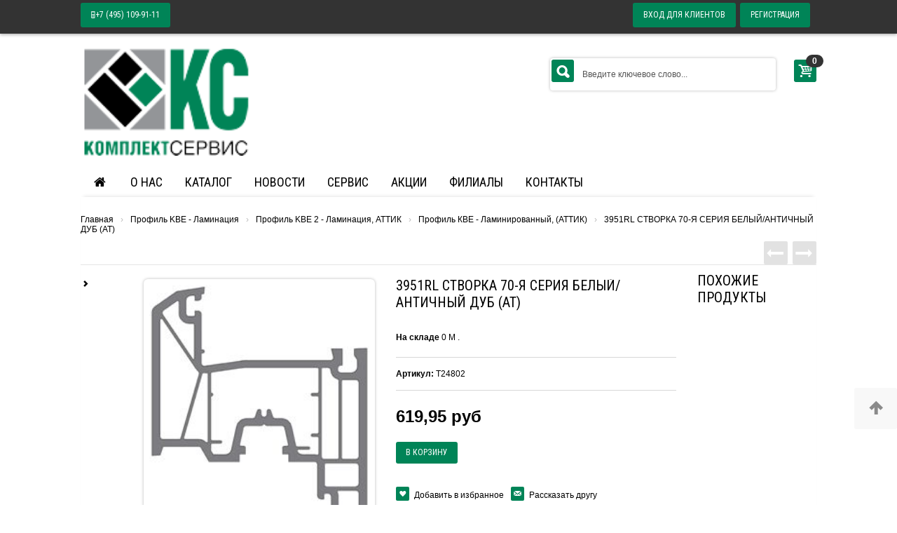

--- FILE ---
content_type: text/html; charset=UTF-8
request_url: http://vps3353.vps.host.ru/products/ITEM24802
body_size: 65294
content:
<!DOCTYPE html>
<html>
<head>
	<base href="http://vps3353.vps.host.ru/"/>
	<title>3951RL СТВОРКА 70-Я СЕРИЯ БЕЛЫЙ/АНТИЧНЫЙ ДУБ (АТ) - Комплект Сервис - все для производства окон из ПВХ профиля, дерева, комплектующие для пластиковых окон</title>
	
	
	<meta http-equiv="Content-Type" content="text/html; charset=UTF-8" />
	<meta name="description" content="3951RL СТВОРКА 70-Я СЕРИЯ БЕЛЫЙ/АНТИЧНЫЙ ДУБ (АТ)/Профиль КВЕ - Ламинированный, (АТТИК)/" />
	<meta name="keywords"    content="ДУБ,СТВОРКА,СЕРИЯ,70-Я,3951RL,БЕЛЫЙ/АНТИЧНЫЙ" />

	
	
	<link rel="canonical" href="http://vps3353.vps.host.ru/products/ITEM24802"/>	
	
	<link href="design/default_7/css/style.css" rel="stylesheet" type="text/css" media="screen"/>
	<link href="design/default_7/images/favicon.ico" rel="icon"          type="image/x-icon"/>
	<link href="design/default_7/images/favicon.ico" rel="shortcut icon" type="image/x-icon"/>
	
	
	<script src="js/jquery/jquery.js"  type="text/javascript"></script>
<meta name="viewport" content="width=device-width, initial-scale=1">

	
	
	<script type="text/javascript" src="js/ctrlnavigate.js"></script> 
 
	<script src="design/default_7/js/jquery-ui.min.js"></script>
	<script src="design/default_7/js/ajax_cart.js"></script>

	
	
	<script src="js/baloon/js/baloon.js" type="text/javascript"></script>
	<link   href="js/baloon/css/baloon.css" rel="stylesheet" type="text/css" /> 
	<link rel="shortcut icon" href="favicon.html">
<link href="css/reset.css" rel="stylesheet">
<link href="css/bootstrap.css" rel="stylesheet">
<link href="css/bootstrap-responsive.css" rel="stylesheet">
<link href="css/flexslider.css" rel="stylesheet"  />
<link href="css/andepict.css" rel="stylesheet">
<link href="css/product-slider.css" rel="stylesheet">
<link href="css/jquery.selectbox.css" rel="stylesheet" />
<link href="css/nouislider.css" rel="stylesheet">
<link href="css/fb_style.css" rel="stylesheet">
<link href="css/isotope.css" rel="stylesheet">
<link href="css/cloudzoom.css" rel="stylesheet">
<link href="css/style.css" rel="stylesheet">
<link href="css/animate.css" rel="stylesheet">
<link href='http://fonts.googleapis.com/css?family=Roboto+Condensed&subset=cyrillic-ext,latin' rel='stylesheet' type='text/css'>
       
	
<!--[if IE 9 ]><link href="styleie9.css" rel="stylesheet"> <![endif]-->
<!--[if lte IE 8 ]> <link href="styleie8.css" rel="stylesheet"> <script src="js/html5.js"></script><![endif]-->
<script src="js/modernizr-2.6.2.min.js"></script>
	
	
	<script src="js/autocomplete/jquery.autocomplete-min.js" type="text/javascript"></script>
	<style>
		.autocomplete-suggestions{
		background-color: #ffffff; width: 100px; overflow: hidden;
		border: 1px solid #e0e0e0;
		padding: 5px;
		}
		.autocomplete-suggestions .autocomplete-suggestion{cursor: default;}
		.autocomplete-suggestions .selected { background:#F0F0F0; }
		.autocomplete-suggestions div { padding:2px 5px; white-space:nowrap; }
		.autocomplete-suggestions strong { font-weight:normal; color:#3399FF; }
	</style>	
	<script>
	$(function() {
		//  Автозаполнитель поиска
		$(".input_search").autocomplete({
			serviceUrl:'ajax/search_products.php',
			minChars:1,
			noCache: false, 
			onSelect:
				function(suggestion){
					 $(".input_search").closest('form').submit();
				},
			formatResult:
				function(suggestion, currentValue){
					var reEscape = new RegExp('(\\' + ['/', '.', '*', '+', '?', '|', '(', ')', '[', ']', '{', '}', '\\'].join('|\\') + ')', 'g');
					var pattern = '(' + currentValue.replace(reEscape, '\\$1') + ')';
	  				return (suggestion.data.image?"<img align=absmiddle src='"+suggestion.data.image+"'> ":'') + suggestion.value.replace(new RegExp(pattern, 'gi'), '<strong>$1<\/strong>');
				}	
		});
	});
	</script> 
	
		
			
</head>

<body class="shop">
<div id="wrap">
  <div id="right_toolbar" class="hidden-phone hidden-tablet">

    <div id="back-top"> <a href="#top"><i class="icon-up-2"></i></a> </div>
  </div>
  <!--HEADER-->
  <div id="topline">
    <div class="container">
      <div class="wrapper_w">
        <div class="pull-left hidden-phone hidden-tablet ">
          <div class="phone"><button class="btn-mini" onclick="location.href='#';"><span>
           <i class="icon-mobile-alt"></i>+7</span> (495) <span>109-91-11</span></button></div>
        </div>
        <div class="pull-right">
          <div class="alignright"><span class="hidden-small-desktop"> &nbsp;&nbsp;</span>
           
           	           
                       <span class="hidden-phone"> <button class="btn-mini" onclick="location.href='http://vps3353.vps.host.ru/user/login';">
             Вход для клиентов</button>&nbsp;&nbsp;<button class="btn-mini" onclick="location.href='http://vps3353.vps.host.ru/user/register';">
             Регистрация</button> &nbsp;&nbsp;</span>
				
				

         
          
         
      
          
          </div>
        </div>
      </div>
    </div>
  </div>
  <div id="header">
    <div id="spy" class="visible-desktop">
      <div class="container">
        <div class="row">
          <div class="span12">
            <nav></nav>
          </div>
          <div class="spy-left">
            <div class="spy_logo"> <a href="#" class="logo_inner"><img src="img/logo.png" alt=""></a></div>
          </div>
          <div class="spy-right">
			<div id="cart_informer">
			
<div class="shoppingcart">
            <div class="fadelink"><span class="pull-right"> <a href=".././cart/" class="btn"><i class="icon-basket icon-large"></i></a> </span><span class="badge  badge-inverse">0</span>
              <div class="shopping_cart_mini hidden-phone hidden-tablet">
                <div class="inner-wrapper"> <a href=".././cart/">Корзина пуста</a>
                  <div class="item"> <a href="./cart/" class="product-image"><img src="../img/product-image-minicart.png" alt=""></a>
                    <div class="product-detailes"> 0 товаров
                      <div class="product-price">на 0,00 руб</div>
                    </div>
                    <div class="alignright"> <a href=".././cart/"><i class="icon-edit-1"></i></a> </div>
                  </div>
                  <div class="wrapper"> <a href=".././cart/"class="button">Посмотреть корзину</a> <a href="./cart/" class="button">Запросить счет</a> </div>
                </div>
              </div>
            </div>
</div>
	

			</div> 
            <div class="spyshop_search">
             
              
             
             
             
             
            
        <form  action="products" class="form-search" id="form-search-spy">
                <input type="text" class="search-query" value="поиск..." onblur="
                if (this.value == '') {this.value = 'поиск...';}" onfocus="if(this.value == 
                'поиск...') {this.value = '';}">
                <button 
                        type="submit" class="btn" onclick="
                                                           document.getElementById('form-search').submit()"><i class="icon-search-2 icon-large"></i></button>
              </form>     
             
             
             
             
             
             
             
             
          
        
          
          
          
          
             
            </div>
            <div class="spyshop"> </div>
          </div>
        </div>
      </div>
    </div>
    <div class="container">
      <div class="wrapper_w">
        <div id="logo"> <a href="" class="logo_inner"><img src="img/logo.png" width="250" height="85" alt=""></a> </div>
      <div class="pull-right padding-1" id="cart_informer2">
			
<div class="shoppingcart">
            <div class="fadelink"><span class="pull-right"> <a href=".././cart/" class="btn"><i class="icon-basket icon-large"></i></a> </span><span class="badge  badge-inverse">0</span>
              <div class="shopping_cart_mini hidden-phone hidden-tablet">
                <div class="inner-wrapper"> <a href=".././cart/">Корзина пуста</a>
                  <div class="item"> <a href="./cart/" class="product-image"><img src="../img/product-image-minicart.png" alt=""></a>
                    <div class="product-detailes"> 0 товаров
                      <div class="product-price">на 0,00 руб</div>
                    </div>
                    <div class="alignright"> <a href=".././cart/"><i class="icon-edit-1"></i></a> </div>
                  </div>
                  <div class="wrapper"> <a href=".././cart/"class="button">Посмотреть корзину</a> <a href="./cart/" class="button">Запросить счет</a> </div>
                </div>
              </div>
            </div>
</div>
	

          
       </div>
        <div class="pull-right padding-1">
          <div class="form-search-wrapper">
            <div id="search">
              
             
             <form action="products" class="form-search" id="form-search">
                <input name="keyword"  type="text" class="search-query" value="Введите ключевое слово..." 
                onblur="if (this.value == '') {this.value = 'Введите ключевое слово...';}" 
                onfocus="if(this.value == 'Введите ключевое слово...') {this.value = '';}">
                <button type="submit" class="btn" onclick="document.getElementById('form-search').submit()"><i class="icon-search-2 icon-large"></i></button>
              </form>
             
             
             
             
             
            
            </div>
          </div>
        </div>
      </div>
      <div class="row">
        <div class="span12">
           <nav>
            <ul class="nav nav-list">
              <li class="nav-header"> <a href="#level0" title="" data-toggle="collapse" class="collapsed"><i class="icon-th"></i>&nbsp;&nbsp;МЕНЮ<i class="icon-up pull-right"></i><i class="icon-down pull-right"></i> </a>
                <ul class="collapse in" id="level0" >
                  <li> <a href="">Главная </a></li>
                  <li> <a href="index.html">О Нас </a> <a class="icon-collapse collapsed" href="#level1" title="" data-toggle="collapse" ><i class="icon-up pull-right"></i><i class="icon-down pull-right"></i></a>                    <ul class="collapse in" id="level1">
                     <li class="level1"> <a href="http://vps3353.vps.host.ru/about"> <span>О компании</span> </a> </li>
                        
                          <li class="level1"> <a href="http://vps3353.vps.host.ru/vakansii"> <span>Вакансии</span> </a> </li>
                    </ul>
</li>
                 <li> <a href="products/"> Каталог </a> <a class="icon-collapse collapsed" href="#level2" title="" data-toggle="collapse" ><i class="icon-up pull-right"></i><i class="icon-down pull-right"></i></a>
                  
                  
                   <ul class="collapse in" id="level2">
                  <li>
                    <ul class="shadow">
                      <li class="list_column">
                        <ul class="list_in_column">
                          <li class="level1"> <a href="http://vps3353.vps.host.ru/catalog/profile-kbe"> <span><strong>Профиль КБЕ</strong></span> </a>
                        
                          </li>   <li class="level1"> <a href=""> <span><strong>Оборудование и инструменты</strong></span> </a>
                        
                          </li>
                    <li class="level1"> <a href=""> <span><strong>Фурнитура</strong></span> </a>
                        
                          </li>    </ul>
                      </li>
                      <li class="list_column">
                        <ul class="list_in_column">
                          <li class="level1"> <a href=""> <span><strong>Материалы для монтажа</strong></span> </a>
                          
                          </li>
                          <li class="level1"> <a href=""> <span><strong>Комплектующие для стеклопакетов</strong></span> </a>
                          
                          </li> </ul>
                      </li>
                    </ul>
                  </li>
                </ul>
             
                  </li>
                   <li> <a href=""> Новости</a> </li>
                  <li> <a href=""> Сервис </a> <a class="icon-collapse collapsed" href="#level5" title="" data-toggle="collapse" ><i class="icon-up pull-right"></i><i class="icon-down pull-right"></i></a>
                    <ul class="collapse in" id="level5">
                     <li class="level1"> <a href=""> <span>Доставка</span> </a> </li>
                          <li> <a href=""> <span>Сотрудничество</span> </a> </li>
                          <li > <a href="http://vps3353.vps.host.ru/products"> <span>Заказ товара</span> </a> </li>
                          <li > <a href="http://vps3353.vps.host.ru/poleznye-stati"> <span>Полезные статьи</span> </a> </li>
                          <li > <a href="http://vps3353.vps.host.ru/sertifikaty-ks"> <span>Сертификаты</span> </a> </li> 
                   </ul>
                  </li>
                  <li> <a href=""> Филиалы </a> <a class="icon-collapse collapsed" href="#level6" title="" data-toggle="collapse" ><i class="icon-up pull-right"></i><i class="icon-down pull-right"></i></a>
                    <ul class="collapse in" id="level6">
                       <li class="list_column">
                        <ul class="list_in_column">
                            <li class="level1"> <a href="http://vps3353.vps.host.ru/bryansk"> БРЯНСК</a> </li>
 
 
 
 
 
 
 <li class="level1"> <a href="http://vps3353.vps.host.ru/moskva"> МОСКВА</a> </li>
     
 
 
                           
                         
                       </li>
                      <li class="list_column">
                        <ul class="list_in_column">
 <li class="level1"> <a href="http://vps3353.vps.host.ru/nizhnij-novgorod"> Н.НОВГОРОД</a> </li>                        
 
 
 <li class="level1"> <a href="http://vps3353.vps.host.ru/rostov"> РОСТОВ</a> </li>
 
 
 
 <li class="level1"> <a href="http://vps3353.vps.host.ru/tula"> ТУЛА</a> </li>         
   
 
  </ul>    
                      </li>
                  </ul>
</li>
                  <li> <a href=""> Контакты </a> </li>
                  
            
                </ul>
              </li>
            </ul>
          </nav>
          <nav> 
            <!--MENU-->
            <ul class="menu" id="nav">
              <li class="menu_home_link"><a href="http://vps3353.vps.host.ru"><i class="icon-home"></i></a></li>
              <li class="dropdown"> <a href="http://vps3353.vps.host.ru/about">О нас</a>
                <ul class="level0 one-column">
                  <li>
                    <ul class="shadow">
                      <li class="list_column">                        <ul class="list_in_column">
                          <li class="level1"> <a href="http://vps3353.vps.host.ru/about"> <span>О компании</span> </a> </li>
                          
                          <li class="level1"> <a href="http://vps3353.vps.host.ru/vakansii"> <span>Вакансии</span> </a> </li>
  						  <li class="level1"> <a href="http://vps3353.vps.host.ru/articles/vakansii"> <span>Вакансии подробно</span> </a> </li>                  
                       </ul>
</li>
                    </ul>
                  </li>
                </ul>
              </li>
             <li class="dropdown"> <a href="products">Каталог</a>
                <ul class="level0 one-column">
                  <li>
                    <ul class="shadow">
                      <li class="list_column">
                        <ul class="list_in_column">
                        
                        
          
			
									<ul>
							
									<li class="level1">
					
                     
						<a                         href="catalog/axor" data-category="5193">AXOR</a>
						
					</li>
											
									<li class="level1">
					
                     
						<a                         href="catalog/axor_furnitura" data-category="5194">AXOR Фурнитура</a>
						
					</li>
											
									<li class="level1">
					
                     
						<a                         href="catalog/alyuminy" data-category="5195">Алюминий</a>
						
					</li>
											
									<li class="level1">
					
                     
						<a                         href="catalog/ksp" data-category="5196">КСП</a>
						
					</li>
											
									<li class="level1">
					
                     
						<a                         href="catalog/oborudovaniye_i_instrument" data-category="5197">Оборудование и инструмент</a>
						
					</li>
											
									<li class="level1">
					
                     
						<a                         href="catalog/otdelka_ustanovka_i_pr" data-category="5198">Отделка, установка и пр.</a>
						
					</li>
											
									<li class="level1">
					
                     
						<a                         href="catalog/podokonniki" data-category="5199">Подоконники</a>
						
					</li>
											
									<li class="level1">
					
                     
						<a                         href="catalog/pokupnaya_laminatsiya" data-category="5200">Покупная ламинация</a>
						
					</li>
											
									<li class="level1">
					
                     
						<a                         href="catalog/profil_kbe_-_laminatsiya" data-category="5201">Профиль KBE - Ламинация</a>
						
					</li>
											
									<li class="level1">
					
                     
						<a                         href="catalog/profil_kbe__armir" data-category="5202">Профиль KBE + армир.</a>
						
					</li>
											
									<li class="level1">
					
                     
						<a                         href="catalog/profil_kbe_3_-_laminatsiya" data-category="5203">Профиль KBE 3 - Ламинация</a>
						
					</li>
											
									<li class="level1">
					
                     
						<a                         href="catalog/profil_kbe_analogi_dopy_obshchaya" data-category="5204">Профиль KBE Аналоги (Допы) (Общая)</a>
						
					</li>
											
									<li class="level1">
					
                     
						<a                         href="catalog/prochiye" data-category="5205">Прочие</a>
						
					</li>
											
									<li class="level1">
					
                     
						<a                         href="catalog/furnitura_import" data-category="5206">Фурнитура (Импорт)</a>
						
					</li>
											
									<li class="level1">
					
                     
						<a                         href="catalog/furnitura_rossiya" data-category="5207">Фурнитура (Россия)</a>
						
					</li>
											
									<li class="level1">
					
                     
						<a                         href="catalog/furnitura_accado" data-category="5208">Фурнитура Accado</a>
						
					</li>
											
									<li class="level1">
					
                     
						<a                         href="catalog/furnitura_roto" data-category="5209">Фурнитура ROTO</a>
						
					</li>
											
									<li class="level1">
					
                     
						<a                         href="catalog/furnitura_mako" data-category="5210">Фурнитура МАКО</a>
						
					</li>
											
									<li class="level1">
					
                     
						<a                         href="catalog/furnitura_fornaks" data-category="5211">Фурнитура ФОРНАКС</a>
						
					</li>
											
									<li class="level1">
					
                     
						<a                         href="catalog/furnitura_esse" data-category="5507">Фурнитура ESSE</a>
						
					</li>
										</ul>
						
		
                        
                        
                        
                           </ul>
                      </li>
                      <li class="list_column">
                        <ul class="list_in_column">
                        
                       				
											
											
											
											
								<li class="level1 " >
					<a data-page="5" href="404"></a>
				</li>
											
											
								<li class="level1 " >
					<a data-page="7" href="products">Все товары</a>
				</li>
											
											
											
											
											
											
											
											
											
											
											
											
											
											
											
											
											
											
											
											
											
											
											
											
											
											
											
											
											
											
											
											
											
											
											
											
											
											
							 
                       
                       
                       </ul>
                      </li>
                    </ul>
                  </li>
                </ul>
              </li>
             <li> <a href="blog/">Новости</a> </li>
              <li class="dropdown"> <a href="http://vps3353.vps.host.ru/servis">Сервис</a>
                <ul class="level0 one-column">
                  <li>
                    <ul class="shadow">
                      <li class="list_column">
                        <ul class="list_in_column">
                          <li class="level1"> <a href="http://vps3353.vps.host.ru/dostavka"> <span>Доставка</span> </a> </li>
                          <li class="level1"> <a href="http://vps3353.vps.host.ru/sotrudnichestvo"> <span>Сотрудничество</span> </a> </li>
                          <li class="level1"> <a href="http://vps3353.vps.host.ru/products"> <span>Заказ товара</span> </a> </li>                          
                          <li class="level1"> <a href="http://vps3353.vps.host.ru/articles/poleznye-stati"> <span>Полезные статьи</span> </a> </li>
                          <li class="level1"> <a href="http://vps3353.vps.host.ru/sertifikaty-ks"> <span>Сертификаты</span> </a> </li>
                        
                          
                        </ul>
                      </li>
                    </ul>
                  </li>
                </ul>
              </li>
                <li> <a href="articles/aktsii">Акции</a> </li>
                
                
                
                 <li class="dropdown"> <a href="">Филиалы</a>
                <ul class="level0 one-column">
                  <li>
                    <ul class="shadow">
                      <li class="list_column">
                        <ul class="list_in_column">
                           <li class="level1"> <a href="http://vps3353.vps.host.ru/bryansk"> БРЯНСК</a> </li>
 
 
 
 
 
 
 <li class="level1"> <a href="http://vps3353.vps.host.ru/moskva"> МОСКВА</a> </li>
     
  
                         
                           
 <li class="level1"> <a href="http://vps3353.vps.host.ru/nizhnij-novgorod"> Н.НОВГОРОД</a> </li>    </ul>
                      </li>
                      <li class="list_column">
                        <ul class="list_in_column">
 
  
 
 <li class="level1"> <a href="http://vps3353.vps.host.ru/rostov"> РОСТОВ</a> </li>
 
 
 
 <li class="level1"> <a href="http://vps3353.vps.host.ru/tula"> ТУЛА</a> </li> 
 
 
  </ul>                        
                      </li>
                    </ul>
                  </li>
                </ul>
              </li>
                
                
                
                
             
             <li> <a href="contact/">Контакты</a> </li>
             
             
            </ul>
            <!--MENU--> 
          </nav>
        </div>
      </div>
    </div>
  </div>
  
  <!--CONTENT-->
  <section id="content">	

<section id="content">
    <div class="container top">
      <div class="content_top">
        <div class="wrapper_w">
          <div class="pull-left">
            <div class="breadcrumbs">
            
            <!-- Хлебные крошки /-->

	<a href="./">Главная</a>
		<span>&#8250;</span> <a href="catalog/profil_kbe_-_laminatsiya">Профиль KBE - Ламинация</a>
		<span>&#8250;</span> <a href="catalog/profil_kbe_2_-_laminatsiya_attik">Профиль KBE 2 - Ламинация, АТТИК</a>
		<span>&#8250;</span> <a href="catalog/profil_kvye_-_laminirovanny_attik">Профиль КВЕ - Ламинированный, (АТТИК)</a>
			<span>&#8250;</span>  3951RL СТВОРКА 70-Я СЕРИЯ БЕЛЫЙ/АНТИЧНЫЙ ДУБ (АТ)                

<!-- Хлебные крошки #End /-->
            
    </div>
          </div>
          <div class="pull-right">
            <div class="direction-nav"><a href="#" class="prev"><i class="icon-left-thin"></i></a>
              <div class="small_preview prev hidden-phone hidden-tablet"><img src="" width="85" height="85" alt=""></div>
              <a href="#" class="next"><i class="icon-right-thin"></i></a>
              <div class="small_preview next hidden-phone hidden-tablet"><img src="" width="85" height="85" alt=""></div>
            </div>
          </div>
        </div>
      </div>
      <div class="product-box">
        <div class="row">
          <div class="span5">
            <div class="product-img-box noselect">
              <div class="row">
                <div class="span1">
                  <div class="product-more-views">
                    <ul class="jcarousel jcarousel-skin-previews">
                    
                    
                    
	<!-- Дополнительные фото продукта -->
		<!-- Дополнительные фото продукта (The End)-->
                    
                    
                    
                
                      <li><a href="#" title=''><i class="icon-right-open-1"></i></a> </li>
                    </ul>
                  </div>
                </div>
                <div class="span4">
                
             
             
             
             <!-- Большое фото -->
	  <div class="product-image"> <img class = "cloudzoom" id="CloudZoom" src = "http://vps3353.vps.host.ru/files/products/t21449.300x300.jpg?052d91171088003bb6a4cfd0243fec17"
             data-cloudzoom = "zoomImage: 'http://vps3353.vps.host.ru/files/products/t21449.800x600w.jpg?a5b74fd1785fe75d1ba76ae141672553'" /> </div>
		

		<!-- Большое фото (The End)-->
             
             
                </div>
              </div>
            </div>
          </div>
          <div class="span7">
            <div class="product-shop">
              <div class="product_related">
                <h3>Похожие продукты</h3>
                <div class="flexslider vertical">
                 
<!-- Список каталога товаров-->
 <ul class="slides">
		<!-- Товар-->
 <li>
		
		<!-- Фото товара -->
		</li>
		<!-- Фото товара (The End) -->

	

	



	<!-- Товар (The End)-->
		<!-- Товар-->
 <li>
		
		<!-- Фото товара -->
		</li>
		<!-- Фото товара (The End) -->

	

	



	<!-- Товар (The End)-->
		<!-- Товар-->
 <li>
		
		<!-- Фото товара -->
		</li>
		<!-- Фото товара (The End) -->

	

	



	<!-- Товар (The End)-->
		<!-- Товар-->
 <li>
		
		<!-- Фото товара -->
		</li>
		<!-- Фото товара (The End) -->

	

	



	<!-- Товар (The End)-->
		<!-- Товар-->
 <li>
		
		<!-- Фото товара -->
		
			<a href="products/ITEM39935"><img src="http://vps3353.vps.host.ru/files/products/uq901-u4_brown_oak.200x200.jpg?4ddbf2047cbe7efd9168b522b60d35d8" alt="373.67RL СТВОРКА БЕЛЫЙ/ДУБ КОРИЧНЕВЫЙ (LG)(АТ)"/></a>
	
		</li>
		<!-- Фото товара (The End) -->

	

	



	<!-- Товар (The End)-->
		<!-- Товар-->
 <li>
		
		<!-- Фото товара -->
		</li>
		<!-- Фото товара (The End) -->

	

	



	<!-- Товар (The End)-->
	</ul>
                  <div class="small_previews">
                    <div class="small_preview prev hidden-phone hidden-tablet"><img src="" width="85" height="85" alt=""></div>
                    <div class="small_preview next hidden-phone hidden-tablet"><img src="" width="85" height="85" alt=""></div>
                  </div>
                </div>
              </div>
              <div class="product_info_left">
                <div class="product-name">
                  <h1 data-product="248749">3951RL СТВОРКА 70-Я СЕРИЯ БЕЛЫЙ/АНТИЧНЫЙ ДУБ (АТ)</h1> 
                </div>
                <p class="availability in-stock">
                <b>На складе</b> 0 	
                 
                 
                 
                 
                 
                 
                 
                   	            
  
  
  	
		
	


   М 	     
	        
                 
                 
                 
                 
                 
                 
                 
                 
                 
                 
                 . 
                
                </p>
                <div class="short-description"> <b>Артикул:</b> Т24802 <br>
		 </div>
                <div class="price-box"> 
                
                
                
                
	
				<!-- Выбор варианта товара -->
		<form class="variants" action="./cart/">
			<table>
						<tr class="variant">
				<td>
					<input id="product_248749" name="variant" value="248749" type="radio" class="variant_radiobutton" checked style="display:none;"/>
				</td>
				<td>
					<label class="variant_name" for="product_248749"></label>				</td>
				<td>
										<span class="price">619,95 <span class="currency">руб</span></span>
				</td>
			</tr>
						</table><br>
			<input type="submit" class="button" value="в корзину" data-result-text="добавлено"/>
		</form>
		<!-- Выбор варианта товара (The End) -->
		               
               
               
               </div>
           
                <div class="add-to-links">
                  <ul>
                    <li><a href="#" class="small_icon_color"><i class="icon-heart"></i></a><a href="#">Добавить в избранное </a></li>
                                    <li><a href="#" class="small_icon_color"><i class=" icon-mail-1"></i></a><a href="#">Рассказать другу</a></li>
</ul>
                </div>
                <p class="no-rating"> <a href="#">Подписаться об отзывах на продукт</a> </p>                
              </div>
            </div>
          </div>
        </div>
      </div><br>
<br>


      <div class="row">
        <div class="span12">
          <ul class="nav-tabs contentTab">
            <li class="active"><a href="#tab1">Описание</a></li>
            <li><a href="#tab2">Отзывы</a></li>
            
            <li><a href="#tab3">Характеристики</a></li>
          </ul>
          <div class="tab-content">
            <div class="tab-pane active" id="tab1">
              <div class="box-collateral box-description">
                <h2>Описание</h2>
                <div class="std"> 3951RL СТВОРКА 70-Я СЕРИЯ БЕЛЫЙ/АНТИЧНЫЙ ДУБ (АТ)
		 </div>
              </div>
            </div>
            <div class="tab-pane" id="tab2">
              <div class="box-collateral box-reviews" id="customer-reviews">
                <div class="form-add">
                
                
                
                
                
                  <h2>Оставьте свой отзыв</h2>	<p>
		Пока нет комментариев
	</p>
		
	<!--Форма отправления комментария-->	
	<form class="comment_form" method="post">
		<h2>Написать комментарий</h2>
				<textarea class="comment_textarea" id="comment_text" name="text" data-format=".+" data-notice="Введите комментарий"></textarea><br />
		<div>
		<label for="comment_name">Имя</label>
		<input class="input_name" type="text" id="comment_name" name="name" value="" data-format=".+" data-notice="Введите имя"/><br />

		<input class="button" type="submit" name="comment" value="Отправить" />
		
		<label for="comment_captcha">Число</label>
		<div class="captcha"><img src="captcha/image.php?6326" alt='captcha'/></div> 
		<input class="input_captcha" id="comment_captcha" type="text" name="captcha_code" value="" data-format="\d\d\d\d" data-notice="Введите капчу"/>
		
		</div>
	</form>
	<!--Форма отправления комментария (The End)-->
                
                </div>
              </div>
            </div>
           
            <div class="tab-pane" id="tab3">
              
              
              
              
              
              	              <div class="accordion" id="accordion">
  
  
  	
		
	


  
            <div class="accordion-group">
              <div class="accordion-heading"> 
              <a class="accordion-toggle collapsed" data-toggle="collapse" 
              data-parent="#accordion" href="#collapseFour"><span class="open">
              <i class="icon-minus"></i></span><span class="closed"><i class="icon-plus"></i>
              </span>Единицы измерения</a> </div>
              <div id="collapseFour" class="accordion-body collapse">
                <div class="accordion-inner"> М </div>
              </div>
            </div>	          </div>
              
              
              
              
      
	<!-- Характеристики товара -->
	


	<!-- Характеристики товара (The End)-->
	             
            </div>
          </div>
        </div>
      </div>
    </div>
    
    
    
    
    <div class="container">
      <div class="row">
        <div class="span12">

          <h3 class="padding">Бестселлеры</h3>
          
          <div class="carousel es-carousel-wrapper style1">
            <div class="es-carousel">
              <div class="row small_with_description">
                
                 
                  
               
               
               
               
               
               
               
               
               



<!-- Список товаров-->


	
	<!-- Товар-->
	
    <div class="product_outer carousel_items">
    <div class="span2 product carousel_item">
                   		<form class="variants" action="/cart">
		<div class="product-image-wrapper onhover animate scale"> 
                    <a href="products/ITEM29140"><img src="http://vps3353.vps.host.ru/files/products/t29140.200x200.jpg?2802803f09cf81e519b05a18bac0aa43" alt="70505 ШТАПИК 12ММ (СВЯЗКИ)"/><img src="http://vps3353.vps.host.ru/files/products/t29140.200x200.jpg?2802803f09cf81e519b05a18bac0aa43" class="roll_over_img" alt="70505 ШТАПИК 12ММ (СВЯЗКИ)"/></a>
                    
                  </div> 
                    <div class="wrapper-hover">
                      <div class="product-name"><a data-product="257695" href="products/ITEM29140">70505 ШТАПИК 12ММ (СВЯЗКИ)</a></div>
                      <div class="wrapper"><span class="sort-rating hidden">10</span>
                       <div class="product-tocart"> <button   type="submit" ><i class="icon-basket"></i></button> </div>
                        <div class="product-price">	
                       			
					<input id="variants_257695" name="variant" value="257695" type="radio" class="variant_radiobutton" checked style="display:none;"/>
				
					<label class="variant_name" for="variants_257695"></label>				
										<span class="price">59,55 <span class="currency">руб</span></span>
				
			  
                       </div>
                      </div>
                    </div>
                 </div></form>
                  <div class="preview small hidden-tablet hidden-phone">
                    <div class="wrapper">
                    
      
                    
                    
                    <div class="col-1 hidden"><a href="products/ITEM29140" data-rel="http://vps3353.vps.host.ru/files/products/t29140.200x200.jpg?2802803f09cf81e519b05a18bac0aa43" class="image"><img src="img/preview_big_img1.jpg" alt="" class="thumb"/></a> <a href="#" data-rel="img/preview_big_img2.jpg" class="image"><img src="img/preview_big_img2.jpg" alt="" class="thumb"/></a> <a href="#" data-rel="img/preview_big_img3.jpg" class="image"><img src="img/preview_big_img3.jpg" alt="" class="thumb"/></a></div>
                      <div class="col-2">
                                                  <div class="wrapper-hover">
                          <div class="product-name"><a data-product="257695" href="products/ITEM29140">70505 ШТАПИК 12ММ (СВЯЗКИ)</a></div>
                          <div class="wrapper"><span class="sort-rating hidden">10</span>
                            <div class="product-tocart"> 
                            
                           
                            
                           <button   type="submit" ><i class="icon-basket"></i></button> </div>
                            <div class="product-price">
                        
                             			
					<input id="variants_257695" name="variant" value="257695" type="radio" class="variant_radiobutton" checked style="display:none;"/>
				
					<label class="variant_name" for="variants_257695"></label>				
										<span class="price">59,55 <span class="currency">руб</span></span>
				
			  
                             
                             
                           </div>
                          </div>
                          <div class="product-link"> <a href="#">В избранное</a> <br> </div>
                          <div class="rating"> <strong> <a href="#"><i class="icon-star"></i></a> <a href="#"><i class="icon-star"></i></a> <a href="#"><i class="icon-star"></i></a> <a href="#"><i class="icon-star"></i></a> </strong> <a href="#"><i class="icon-star"></i></a> </div>
                        </div>
                      </div>
                    </div>
                  </div> </div>
		
		<!-- Фото товара -->
	
		<!-- Фото товара (The End) -->

		<!-- Название товара -->
	
		<!-- Название товара (The End) -->

		
		


	<!-- Товар (The End)-->
	
	<!-- Товар-->
	
    <div class="product_outer carousel_items">
    <div class="span2 product carousel_item">
                   		<form class="variants" action="/cart">
		<div class="product-image-wrapper onhover animate scale"> 
                    <a href="products/ITEM23837"><img src="http://vps3353.vps.host.ru/files/products/t23837.200x200.jpg?0e290752534a37db04ee411759733a9b" alt="90701.00 (ЛП) РАМА 63ММ, БЕЛАЯ Knipping 58"/><img src="http://vps3353.vps.host.ru/files/products/t23837.200x200.jpg?0e290752534a37db04ee411759733a9b" class="roll_over_img" alt="90701.00 (ЛП) РАМА 63ММ, БЕЛАЯ Knipping 58"/></a>
                    
                  </div> 
                    <div class="wrapper-hover">
                      <div class="product-name"><a data-product="247786" href="products/ITEM23837">90701.00 (ЛП) РАМА 63ММ, БЕЛАЯ Knipping 58</a></div>
                      <div class="wrapper"><span class="sort-rating hidden">10</span>
                       <div class="product-tocart"> <button   type="submit" ><i class="icon-basket"></i></button> </div>
                        <div class="product-price">	
                       			
					<input id="variants_247786" name="variant" value="247786" type="radio" class="variant_radiobutton" checked style="display:none;"/>
				
					<label class="variant_name" for="variants_247786"></label>				
										<span class="price">332,28 <span class="currency">руб</span></span>
				
			  
                       </div>
                      </div>
                    </div>
                 </div></form>
                  <div class="preview small hidden-tablet hidden-phone">
                    <div class="wrapper">
                    
      
                    
                    
                    <div class="col-1 hidden"><a href="products/ITEM23837" data-rel="http://vps3353.vps.host.ru/files/products/t23837.200x200.jpg?0e290752534a37db04ee411759733a9b" class="image"><img src="img/preview_big_img1.jpg" alt="" class="thumb"/></a> <a href="#" data-rel="img/preview_big_img2.jpg" class="image"><img src="img/preview_big_img2.jpg" alt="" class="thumb"/></a> <a href="#" data-rel="img/preview_big_img3.jpg" class="image"><img src="img/preview_big_img3.jpg" alt="" class="thumb"/></a></div>
                      <div class="col-2">
                                                  <div class="wrapper-hover">
                          <div class="product-name"><a data-product="247786" href="products/ITEM23837">90701.00 (ЛП) РАМА 63ММ, БЕЛАЯ Knipping 58</a></div>
                          <div class="wrapper"><span class="sort-rating hidden">10</span>
                            <div class="product-tocart"> 
                            
                           
                            
                           <button   type="submit" ><i class="icon-basket"></i></button> </div>
                            <div class="product-price">
                        
                             			
					<input id="variants_247786" name="variant" value="247786" type="radio" class="variant_radiobutton" checked style="display:none;"/>
				
					<label class="variant_name" for="variants_247786"></label>				
										<span class="price">332,28 <span class="currency">руб</span></span>
				
			  
                             
                             
                           </div>
                          </div>
                          <div class="product-link"> <a href="#">В избранное</a> <br> </div>
                          <div class="rating"> <strong> <a href="#"><i class="icon-star"></i></a> <a href="#"><i class="icon-star"></i></a> <a href="#"><i class="icon-star"></i></a> <a href="#"><i class="icon-star"></i></a> </strong> <a href="#"><i class="icon-star"></i></a> </div>
                        </div>
                      </div>
                    </div>
                  </div> </div>
		
		<!-- Фото товара -->
	
		<!-- Фото товара (The End) -->

		<!-- Название товара -->
	
		<!-- Название товара (The End) -->

		
		


	<!-- Товар (The End)-->
	
	<!-- Товар-->
	
    <div class="product_outer carousel_items">
    <div class="span2 product carousel_item">
                   		<form class="variants" action="/cart">
		<div class="product-image-wrapper onhover animate scale"> 
                    <a href="products/ITEM21450"><img src="http://vps3353.vps.host.ru/files/products/t21450.200x200.jpg?38128ef99b75b944516041e7eee857e9" alt="3901 (70103) РАМА БЕЗ УПЛОТНЕНИЯ 70-Я СЕРИЯ (676 М.П.)"/><img src="http://vps3353.vps.host.ru/files/products/t21450.200x200.jpg?38128ef99b75b944516041e7eee857e9" class="roll_over_img" alt="3901 (70103) РАМА БЕЗ УПЛОТНЕНИЯ 70-Я СЕРИЯ (676 М.П.)"/></a>
                    
                  </div> 
                    <div class="wrapper-hover">
                      <div class="product-name"><a data-product="257694" href="products/ITEM21450">3901 (70103) РАМА БЕЗ УПЛОТНЕНИЯ 70-Я СЕРИЯ (676 М.П.)</a></div>
                      <div class="wrapper"><span class="sort-rating hidden">10</span>
                       <div class="product-tocart"> <button   type="submit" ><i class="icon-basket"></i></button> </div>
                        <div class="product-price">	
                       			
					<input id="variants_257694" name="variant" value="257694" type="radio" class="variant_radiobutton" checked style="display:none;"/>
				
					<label class="variant_name" for="variants_257694"></label>				
										<span class="price">374,49 <span class="currency">руб</span></span>
				
			  
                       </div>
                      </div>
                    </div>
                 </div></form>
                  <div class="preview small hidden-tablet hidden-phone">
                    <div class="wrapper">
                    
      
                    
                    
                    <div class="col-1 hidden"><a href="products/ITEM21450" data-rel="http://vps3353.vps.host.ru/files/products/t21450.200x200.jpg?38128ef99b75b944516041e7eee857e9" class="image"><img src="img/preview_big_img1.jpg" alt="" class="thumb"/></a> <a href="#" data-rel="img/preview_big_img2.jpg" class="image"><img src="img/preview_big_img2.jpg" alt="" class="thumb"/></a> <a href="#" data-rel="img/preview_big_img3.jpg" class="image"><img src="img/preview_big_img3.jpg" alt="" class="thumb"/></a></div>
                      <div class="col-2">
                                                  <div class="wrapper-hover">
                          <div class="product-name"><a data-product="257694" href="products/ITEM21450">3901 (70103) РАМА БЕЗ УПЛОТНЕНИЯ 70-Я СЕРИЯ (676 М.П.)</a></div>
                          <div class="wrapper"><span class="sort-rating hidden">10</span>
                            <div class="product-tocart"> 
                            
                           
                            
                           <button   type="submit" ><i class="icon-basket"></i></button> </div>
                            <div class="product-price">
                        
                             			
					<input id="variants_257694" name="variant" value="257694" type="radio" class="variant_radiobutton" checked style="display:none;"/>
				
					<label class="variant_name" for="variants_257694"></label>				
										<span class="price">374,49 <span class="currency">руб</span></span>
				
			  
                             
                             
                           </div>
                          </div>
                          <div class="product-link"> <a href="#">В избранное</a> <br> </div>
                          <div class="rating"> <strong> <a href="#"><i class="icon-star"></i></a> <a href="#"><i class="icon-star"></i></a> <a href="#"><i class="icon-star"></i></a> <a href="#"><i class="icon-star"></i></a> </strong> <a href="#"><i class="icon-star"></i></a> </div>
                        </div>
                      </div>
                    </div>
                  </div> </div>
		
		<!-- Фото товара -->
	
		<!-- Фото товара (The End) -->

		<!-- Название товара -->
	
		<!-- Название товара (The End) -->

		
		


	<!-- Товар (The End)-->
	
	<!-- Товар-->
	
    <div class="product_outer carousel_items">
    <div class="span2 product carousel_item">
                   		<form class="variants" action="/cart">
		<div class="product-image-wrapper onhover animate scale"> 
                    <a href="products/ITEM17295"><img src="http://vps3353.vps.host.ru/files/products/t17295.200x200.jpg?bd38e44ee55dff957517eb797cd10782" alt="RUS  ДИСТАНЦ. РАМКА, 6м 15.5 X 0.3 ММ"/><img src="http://vps3353.vps.host.ru/files/products/t17295.200x200.jpg?bd38e44ee55dff957517eb797cd10782" class="roll_over_img" alt="RUS  ДИСТАНЦ. РАМКА, 6м 15.5 X 0.3 ММ"/></a>
                    
                  </div> 
                    <div class="wrapper-hover">
                      <div class="product-name"><a data-product="242159" href="products/ITEM17295">RUS  ДИСТАНЦ. РАМКА, 6м 15.5 X 0.3 ММ</a></div>
                      <div class="wrapper"><span class="sort-rating hidden">10</span>
                       <div class="product-tocart"> <button   type="submit" ><i class="icon-basket"></i></button> </div>
                        <div class="product-price">	
                       			
					<input id="variants_242159" name="variant" value="242159" type="radio" class="variant_radiobutton" checked style="display:none;"/>
				
					<label class="variant_name" for="variants_242159"></label>				
										<span class="price">21,62 <span class="currency">руб</span></span>
				
			  
                       </div>
                      </div>
                    </div>
                 </div></form>
                  <div class="preview small hidden-tablet hidden-phone">
                    <div class="wrapper">
                    
      
                    
                    
                    <div class="col-1 hidden"><a href="products/ITEM17295" data-rel="http://vps3353.vps.host.ru/files/products/t17295.200x200.jpg?bd38e44ee55dff957517eb797cd10782" class="image"><img src="img/preview_big_img1.jpg" alt="" class="thumb"/></a> <a href="#" data-rel="img/preview_big_img2.jpg" class="image"><img src="img/preview_big_img2.jpg" alt="" class="thumb"/></a> <a href="#" data-rel="img/preview_big_img3.jpg" class="image"><img src="img/preview_big_img3.jpg" alt="" class="thumb"/></a></div>
                      <div class="col-2">
                                                  <div class="wrapper-hover">
                          <div class="product-name"><a data-product="242159" href="products/ITEM17295">RUS  ДИСТАНЦ. РАМКА, 6м 15.5 X 0.3 ММ</a></div>
                          <div class="wrapper"><span class="sort-rating hidden">10</span>
                            <div class="product-tocart"> 
                            
                           
                            
                           <button   type="submit" ><i class="icon-basket"></i></button> </div>
                            <div class="product-price">
                        
                             			
					<input id="variants_242159" name="variant" value="242159" type="radio" class="variant_radiobutton" checked style="display:none;"/>
				
					<label class="variant_name" for="variants_242159"></label>				
										<span class="price">21,62 <span class="currency">руб</span></span>
				
			  
                             
                             
                           </div>
                          </div>
                          <div class="product-link"> <a href="#">В избранное</a> <br> </div>
                          <div class="rating"> <strong> <a href="#"><i class="icon-star"></i></a> <a href="#"><i class="icon-star"></i></a> <a href="#"><i class="icon-star"></i></a> <a href="#"><i class="icon-star"></i></a> </strong> <a href="#"><i class="icon-star"></i></a> </div>
                        </div>
                      </div>
                    </div>
                  </div> </div>
		
		<!-- Фото товара -->
	
		<!-- Фото товара (The End) -->

		<!-- Название товара -->
	
		<!-- Название товара (The End) -->

		
		


	<!-- Товар (The End)-->
	
	<!-- Товар-->
	
    <div class="product_outer carousel_items">
    <div class="span2 product carousel_item">
                   		<form class="variants" action="/cart">
		<div class="product-image-wrapper onhover animate scale"> 
                    <a href="products/ITEM16560"><img src="http://vps3353.vps.host.ru/files/products/t16560.200x200.jpg?c617ce99ed2a4a1d970054fffd90c4af" alt="228 SEMPERIT (G159) УПЛОТНЕНИЕ 400М"/><img src="http://vps3353.vps.host.ru/files/products/t16560.200x200.jpg?c617ce99ed2a4a1d970054fffd90c4af" class="roll_over_img" alt="228 SEMPERIT (G159) УПЛОТНЕНИЕ 400М"/></a>
                    
                  </div> 
                    <div class="wrapper-hover">
                      <div class="product-name"><a data-product="241676" href="products/ITEM16560">228 SEMPERIT (G159) УПЛОТНЕНИЕ 400М</a></div>
                      <div class="wrapper"><span class="sort-rating hidden">10</span>
                       <div class="product-tocart"> <button   type="submit" ><i class="icon-basket"></i></button> </div>
                        <div class="product-price">	
                       			
					<input id="variants_241676" name="variant" value="241676" type="radio" class="variant_radiobutton" checked style="display:none;"/>
				
					<label class="variant_name" for="variants_241676"></label>				
										<span class="price">21,61 <span class="currency">руб</span></span>
				
			  
                       </div>
                      </div>
                    </div>
                 </div></form>
                  <div class="preview small hidden-tablet hidden-phone">
                    <div class="wrapper">
                    
      
                    
                    
                    <div class="col-1 hidden"><a href="products/ITEM16560" data-rel="http://vps3353.vps.host.ru/files/products/t16560.200x200.jpg?c617ce99ed2a4a1d970054fffd90c4af" class="image"><img src="img/preview_big_img1.jpg" alt="" class="thumb"/></a> <a href="#" data-rel="img/preview_big_img2.jpg" class="image"><img src="img/preview_big_img2.jpg" alt="" class="thumb"/></a> <a href="#" data-rel="img/preview_big_img3.jpg" class="image"><img src="img/preview_big_img3.jpg" alt="" class="thumb"/></a></div>
                      <div class="col-2">
                                                  <div class="wrapper-hover">
                          <div class="product-name"><a data-product="241676" href="products/ITEM16560">228 SEMPERIT (G159) УПЛОТНЕНИЕ 400М</a></div>
                          <div class="wrapper"><span class="sort-rating hidden">10</span>
                            <div class="product-tocart"> 
                            
                           
                            
                           <button   type="submit" ><i class="icon-basket"></i></button> </div>
                            <div class="product-price">
                        
                             			
					<input id="variants_241676" name="variant" value="241676" type="radio" class="variant_radiobutton" checked style="display:none;"/>
				
					<label class="variant_name" for="variants_241676"></label>				
										<span class="price">21,61 <span class="currency">руб</span></span>
				
			  
                             
                             
                           </div>
                          </div>
                          <div class="product-link"> <a href="#">В избранное</a> <br> </div>
                          <div class="rating"> <strong> <a href="#"><i class="icon-star"></i></a> <a href="#"><i class="icon-star"></i></a> <a href="#"><i class="icon-star"></i></a> <a href="#"><i class="icon-star"></i></a> </strong> <a href="#"><i class="icon-star"></i></a> </div>
                        </div>
                      </div>
                    </div>
                  </div> </div>
		
		<!-- Фото товара -->
	
		<!-- Фото товара (The End) -->

		<!-- Название товара -->
	
		<!-- Название товара (The End) -->

		
		


	<!-- Товар (The End)-->
				

	

               
               
               
               
               
               
                </div>
              </div>
            </div>
          </div>
        </div>
      </div>
    </div>
</section>



    
    <div class="line"></div>
    <div class="container">
     
      <div class="custom_blocks margin-1 animate-delay-outer">
        <div class="pull-left">
          <div class="wrapper_w">
            <div class="box animate-delay scale">
              <div class="inside">
                <div class="btn_outer"><a href="http://vps3353.vps.host.ru/dostavka" class="btn rounded dark icon-truck icon-4x"></a></div>
                <a href="http://vps3353.vps.host.ru/dostavka"><span class="text">ДОСТАВКА</span></a> </div>
            </div>
            <div class="box animate-delay scale">
              <div class="inside">
                <div class="btn_outer"><a href="http://vps3353.vps.host.ru/articles/aktsii" class="btn rounded icon-dollar icon-4x"></a></div>
                <a href="http://vps3353.vps.host.ru/articles/aktsii"><span class="text">НАШИ АКЦИИ</span></a> </div>
            </div>
          </div>
        </div>
        <div class="pull-left">
          <div class="wrapper_w">
            <div class="box animate-delay scale">
              <div class="inside">
                <div class="btn_outer"><a href="http://vps3353.vps.host.ru/sroki-dostavki" class="btn rounded dark icon-clock icon-4x"></a></div>
                <a href="http://vps3353.vps.host.ru/sroki-dostavki"><span class="text">СРОКИ ДОСТАВКИ</span></a> </div>
            </div>
            <div class="box animate-delay scale ">
              <div class="inside">
                <div class="btn_outer"><a href="http://vps3353.vps.host.ru/uslugi-po-laminatsii" class="btn rounded icon-thumbs-up icon-4x"></a></div>
                <a href="http://vps3353.vps.host.ru/uslugi-po-laminatsii"><span class="text" STYLE="font-size:14px;">УСЛУГИ ПО ЛАМИНАЦИИ</span></a> </div>
            </div>
          </div>
        </div>
      </div>
      
      <br>
      <div class="row">
        <div class="span12">
          <h3 class="padding">НАШИ НОВОСТИ</h3>
          <div class="carousel es-carousel-wrapper style2 from-blog">
            <div class="es-carousel">
              <div class="row">
                <div class="carousel_items">
                  	
			                  
                 
                </div>
              </div>
            </div>
          </div>
        </div>
        <div class="span12">
          <h3 class="padding">Наши партнеры</h3>
          <div class="brands_block" id="brands0">
            <ul class="jcarousel-skin-brands">
             
              <li><a href="http://www.kbe.ru/ecomaXL/index.php?site=KBE_GUS_GUS_home" 
                     rel=nofollow target="_blank"><img src="kbe.png" alt="KBE" title="KBE" /></a></li>
              
              <li><a href="http://www.roto-frank.com/?country=ru&lang=ru" rel=nofollow target="_blank">
               <img src="img/ray_ban-.png" alt="Roto" title="Roto" /></a></li>
              <li><a href="http://www.hoppe.com/ru/ru/home"><img src="img/persol-4.png" alt="HOPPE" title="HOPPE" /></a></li>
              <li><a href="http://www.rus-ta.ru/"><img src="files/uploads/RUSTA.JPG" alt="ООО РусТА" title="ООО РусТА" /></a></li>
              <li><a href="http://www.zamokokna.ru/"><img src="files/uploads/ZamokOkna2.JPG" alt="Замок Окна" title="Замок Окна" /></a></li>
              <li><a href="http://www.hautau.de/index.php?id=1&L=6"><img src="img/tag_heue.png" alt="HAUTAU" title="HAUTAU" /></a></li>
              <li><a href="http://www.kudo-purfoam.ru/"><img src="files/uploads/KUDO.JPG" alt="KUDO" title="KUDO" /></a></li>
                           
              
             
                  
              <li><a href=""><img src="img/tag_heue.png" alt="Audiojungle" title="Audiojungle" /></a></li>
              <li><a href=""><img src="img/ray_ban-.png" alt="Activeden" title="Activeden" /></a></li><li>
                  <a href=""><img src="img/persol-4.png" alt="Videohive" title="Videohive" /></a></li>
              <li><a href=""><img src="img/tag_heue.png" alt="Audiojungle" title="Audiojungle" /></a></li>
              
            </ul>
          </div></div>
      </div>
    </div>
    <div class="line"></div>
    <div class="container">
      <div class="row animate-delay-outer">
        <div class="span12">
          <div class="row">
            <div class="span9 animate-delay fadeUp">
              <h3><i class="icon-vcard"></i>О 
 <span class="custom_color">Комплект</span>Сервис</h3>
              <div class="cleancode">
       Компания КОМПЛЕКТСЕРВИС (КC) уже более 20 лет является одним из признанных лидеров российского рынка комплектующих для производства окон, дверных конструкций и стеклопакетов. В 1995 году наша компания вышла на новый для России рынок комплектующих для светопрозрачных конструкций, первой организовав оптовый склад профиля ПВХ.</div>
            </div>
           




        <div class="span3 animate-delay fadeUp">
              <h3><i class="icon-mail"></i>КОНТАКТЫ</h3>
              <div class="cleancode">
                <ul class="icons">
                  <li><i class="icon-call"></i><strong>КОНТАКТНЫЙ ТЕЛЕФОН:</strong><br>
                    +7(495) 109-91-11, <br>
                   8-968-513-08-60 (отдел продаж)

 

 </li>
                  <li><i class="icon-mobile-alt"></i><strong>ФАКС:</strong><br>
                    +7 (495) 785-06-50 </li>
                  <li><i class="icon-mail-1"></i><strong>E-MAIL:</strong><br>
                   
                   
                    
                   
                   <img src="files/uploads/Poch1.JPG"/>
                   
                     </li>
                 
                   <li><i class="icon-mail-1"></i><strong>E-MAIL (для заявок):</strong><br>
                    
                     
                     
                    
                    <img src="files/uploads/Poch2.JPG"/>
                    
                    </li>
                 
                </ul>
              </div>
            </div>
          </div>
        </div>
      </div>
    </div>
  </section>
  <div id="push"></div>
</div>
<!--FOOTER-->
<div  id="footer">
  <div id="footer_line">

   
    <div class="container" id="footer_bottom">
      <div class="row">
        <div class="span12">
          <div class="pull-left noHover">
           <span class="hidden-phone payment_icons"></span><span class="text">&copy; 2014 <a href="#"><span class="custom_color">КОМПЛЕКТ</span>СЕРВИС</a>. Все права защищены. </span></div>
          <div class="pull-right noHover"> </div>
        </div>
      </div>
    </div>
  </div>
</div>






	<!-- Футер (The End)--> 

<script src="js/bootstrap.js"></script>
<script src="js/jquery.easing.js"></script>
<script src="js/jquery.flexslider.js"></script>
<script src="js/jquery.elastislide.js"></script>
<script src="js/jquery.selectbox-0.2.js"></script>
<script src="js/jquery.nouislider.js"></script>
<script src="js/jquery.isotope.min.js"></script>
<script src="js/cloudzoom.js"></script>
<script src="js/jquery.inview.js"></script>
<script src="js/jquery.jcarousel.min.js"></script>
<script src="js/scripts.js"></script>
<script src="js/navigation.js"></script>
<!--[if lt IE 9]>
<script type="text/javascript" src="css/html5.js"></script>
        <script src="http://css3-mediaqueries-js.googlecode.com/svn/trunk/css3-mediaqueries.js"></script>
<![endif]--><!-- Start SiteHeart code -->
<script>
(function(){
var widget_id = 724504;
_shcp =[{widget_id : widget_id}];
var lang =(navigator.language || navigator.systemLanguage 
|| navigator.userLanguage ||"en")
.substr(0,2).toLowerCase();
var url ="widget.siteheart.com/widget/sh/"+ widget_id +"/"+ lang +"/widget.js";
var hcc = document.createElement("script");
hcc.type ="text/javascript";
hcc.async =true;
hcc.src =("https:"== document.location.protocol ?"https":"http")
+"://"+ url;
var s = document.getElementsByTagName("script")[0];
s.parentNode.insertBefore(hcc, s.nextSibling);
})();
</script>
<!-- End SiteHeart code -->
</body>

</html><!--
memory peak usage: 4101452 bytes
page generation time: 0.20993590354919 seconds
-->

--- FILE ---
content_type: text/css
request_url: http://vps3353.vps.host.ru/css/bootstrap-responsive.css
body_size: 21031
content:
/*!
 * Bootstrap Responsive v2.2.2
 *
 * Copyright 2012 Twitter, Inc
 * Licensed under the Apache License v2.0
 * http://www.apache.org/licenses/LICENSE-2.0
 *
 * Designed and built with all the love in the world @twitter by @mdo and @fat.
 */

@-ms-viewport {
 width: device-width;
}
.clearfix {
 *zoom: 1;
}
.clearfix:before, .clearfix:after {
	display: table;
	line-height: 0;
	content: "";
}
.clearfix:after {
	clear: both;
}
.hide-text {
	font: 0/0 a;
	color: transparent;
	text-shadow: none;
	background-color: transparent;
	border: 0;
}
.input-block-level {
	display: block;
	width: 100%;
	min-height: 30px;
	-webkit-box-sizing: border-box;
	-moz-box-sizing: border-box;
	box-sizing: border-box;
}
.hidden {
	display: none;
	visibility: hidden;
}
.visible-phone {
	display: none !important;
}
.visible-tablet {
	display: none !important;
}
.hidden-desktop {
	display: none !important;
}
.visible-desktop {
	display: inherit !important;
}
 @media (min-width: 768px) and (max-width: 1200px) {
 .hidden-desktop {
 display: inherit !important;
}
 .visible-desktop {
 display: none !important;
}
 .visible-tablet {
 display: inherit !important;
}
 .hidden-tablet {
 display: none !important;
}
}
 @media (max-width: 767px) {
 .hidden-desktop {
 display: inherit !important;
}
 .visible-desktop {
 display: none !important;
}
 .visible-phone {
 display: inherit !important;
}
 .hidden-phone {
 display: none !important;
}
}
 @media (min-width: 1200px) {
 .row {
 margin-left: -30px;
 *zoom: 1;
}
 .row:before,  .row:after {
 display: table;
 line-height: 0;
 content: "";
}
 .row:after {
 clear: both;
}
 [class*="span"] {
 float: left;
 min-height: 1px;
 margin-left: 30px;
}
 .container,  .navbar-static-top .container,  .navbar-fixed-top .container,  .navbar-fixed-bottom .container {
 width: 1170px;
}
 .span12 {
 width: 1170px;
}
 .span11 {
 width: 1070px;
}
 .span10 {
 width: 970px;
}
 .span9 {
 width: 870px;
}
 .span8 {
 width: 770px;
}
 .span7 {
 width: 670px;
}
 .span6 {
 width: 570px;
}
 .span5 {
 width: 470px;
}
 .span4 {
 width: 370px;
}
 .span3 {
 width: 270px;
}
 .span2 {
 width: 170px;
}
 .span1 {
 width: 70px;
}
 .offset12 {
 margin-left: 1230px;
}
 .offset11 {
 margin-left: 1130px;
}
 .offset10 {
 margin-left: 1030px;
}
 .offset9 {
 margin-left: 930px;
}
 .offset8 {
 margin-left: 830px;
}
 .offset7 {
 margin-left: 730px;
}
 .offset6 {
 margin-left: 630px;
}
 .offset5 {
 margin-left: 530px;
}
 .offset4 {
 margin-left: 430px;
}
 .offset3 {
 margin-left: 330px;
}
 .offset2 {
 margin-left: 230px;
}
 .offset1 {
 margin-left: 130px;
}
 .row-fluid {
 width: 100%;
 *zoom: 1;
}
 .row-fluid:before,  .row-fluid:after {
 display: table;
 line-height: 0;
 content: "";
}
 .row-fluid:after {
 clear: both;
}
 .row-fluid [class*="span"] {
 display: block;
 float: left;
 width: 100%;
 min-height: 30px;
 margin-left: 2.564102564102564%;
 *margin-left: 2.5109110747408616%;
 -webkit-box-sizing: border-box;
 -moz-box-sizing: border-box;
 box-sizing: border-box;
}
 .row-fluid [class*="span"]:first-child {
 margin-left: 0;
}
 .row-fluid .controls-row [class*="span"] + [class*="span"] {
 margin-left: 2.564102564102564%;
}
 .row-fluid .span12 {
 width: 100%;
 *width: 99.94680851063829%;
}
 .row-fluid .span11 {
 width: 91.45299145299145%;
 *width: 91.39979996362975%;
}
 .row-fluid .span10 {
 width: 82.90598290598291%;
 *width: 82.8527914166212%;
}
 .row-fluid .span9 {
 width: 74.35897435897436%;
 *width: 74.30578286961266%;
}
 .row-fluid .span8 {
 width: 65.81196581196582%;
 *width: 65.75877432260411%;
}
 .row-fluid .span7 {
 width: 57.26495726495726%;
 *width: 57.21176577559556%;
}
 .row-fluid .span6 {
 width: 48.717948717948715%;
 *width: 48.664757228587014%;
}
 .row-fluid .span5 {
 width: 40.17094017094017%;
 *width: 40.11774868157847%;
}
 .row-fluid .span4 {
 width: 31.623931623931625%;
 *width: 31.570740134569924%;
}
 .row-fluid .span3 {
 width: 23.076923076923077%;
 *width: 23.023731587561375%;
}
 .row-fluid .span2 {
 width: 14.52991452991453%;
 *width: 14.476723040552828%;
}
 .row-fluid .span1 {
 width: 5.982905982905983%;
 *width: 5.929714493544281%;
}
 .row-fluid .offset12 {
 margin-left: 105.12820512820512%;
 *margin-left: 105.02182214948171%;
}
 .row-fluid .offset12:first-child {
 margin-left: 102.56410256410257%;
 *margin-left: 102.45771958537915%;
}
 .row-fluid .offset11 {
 margin-left: 96.58119658119658%;
 *margin-left: 96.47481360247316%;
}
 .row-fluid .offset11:first-child {
 margin-left: 94.01709401709402%;
 *margin-left: 93.91071103837061%;
}
 .row-fluid .offset10 {
 margin-left: 88.03418803418803%;
 *margin-left: 87.92780505546462%;
}
 .row-fluid .offset10:first-child {
 margin-left: 85.47008547008548%;
 *margin-left: 85.36370249136206%;
}
 .row-fluid .offset9 {
 margin-left: 79.48717948717949%;
 *margin-left: 79.38079650845607%;
}
 .row-fluid .offset9:first-child {
 margin-left: 76.92307692307693%;
 *margin-left: 76.81669394435352%;
}
 .row-fluid .offset8 {
 margin-left: 70.94017094017094%;
 *margin-left: 70.83378796144753%;
}
 .row-fluid .offset8:first-child {
 margin-left: 68.37606837606839%;
 *margin-left: 68.26968539734497%;
}
 .row-fluid .offset7 {
 margin-left: 62.393162393162385%;
 *margin-left: 62.28677941443899%;
}
 .row-fluid .offset7:first-child {
 margin-left: 59.82905982905982%;
 *margin-left: 59.72267685033642%;
}
 .row-fluid .offset6 {
 margin-left: 53.84615384615384%;
 *margin-left: 53.739770867430444%;
}
 .row-fluid .offset6:first-child {
 margin-left: 51.28205128205128%;
 *margin-left: 51.175668303327875%;
}
 .row-fluid .offset5 {
 margin-left: 45.299145299145295%;
 *margin-left: 45.1927623204219%;
}
 .row-fluid .offset5:first-child {
 margin-left: 42.73504273504273%;
 *margin-left: 42.62865975631933%;
}
 .row-fluid .offset4 {
 margin-left: 36.75213675213675%;
 *margin-left: 36.645753773413354%;
}
 .row-fluid .offset4:first-child {
 margin-left: 34.18803418803419%;
 *margin-left: 34.081651209310785%;
}
 .row-fluid .offset3 {
 margin-left: 28.205128205128204%;
 *margin-left: 28.0987452264048%;
}
 .row-fluid .offset3:first-child {
 margin-left: 25.641025641025642%;
 *margin-left: 25.53464266230224%;
}
 .row-fluid .offset2 {
 margin-left: 19.65811965811966%;
 *margin-left: 19.551736679396257%;
}
 .row-fluid .offset2:first-child {
 margin-left: 17.094017094017094%;
 *margin-left: 16.98763411529369%;
}
 .row-fluid .offset1 {
 margin-left: 11.11111111111111%;
 *margin-left: 11.004728132387708%;
}
 .row-fluid .offset1:first-child {
 margin-left: 8.547008547008547%;
 *margin-left: 8.440625568285142%;
}
 input,  textarea,  .uneditable-input {
 margin-left: 0;
}
 .controls-row [class*="span"] + [class*="span"] {
 margin-left: 30px;
}
 input.span12,  textarea.span12,  .uneditable-input.span12 {
 width: 1156px;
}
 input.span11,  textarea.span11,  .uneditable-input.span11 {
 width: 1056px;
}
 input.span10,  textarea.span10,  .uneditable-input.span10 {
 width: 956px;
}
 input.span9,  textarea.span9,  .uneditable-input.span9 {
 width: 856px;
}
 input.span8,  textarea.span8,  .uneditable-input.span8 {
 width: 756px;
}
 input.span7,  textarea.span7,  .uneditable-input.span7 {
 width: 656px;
}
 input.span6,  textarea.span6,  .uneditable-input.span6 {
 width: 556px;
}
 input.span5,  textarea.span5,  .uneditable-input.span5 {
 width: 456px;
}
 input.span4,  textarea.span4,  .uneditable-input.span4 {
 width: 356px;
}
 input.span3,  textarea.span3,  .uneditable-input.span3 {
 width: 256px;
}
 input.span2,  textarea.span2,  .uneditable-input.span2 {
 width: 156px;
}
 input.span1,  textarea.span1,  .uneditable-input.span1 {
 width: 56px;
}
 .thumbnails {
 margin-left: -30px;
}
 .thumbnails > li {
 margin-left: 30px;
}
 .row-fluid .thumbnails {
 margin-left: 0;
}
}
 @media (min-width: 768px) and (max-width: 979px) {
 .row {
 margin-left: -20px;
 *zoom: 1;
}
 .row:before,  .row:after {
 display: table;
 line-height: 0;
 content: "";
}
 .row:after {
 clear: both;
}
 [class*="span"] {
 float: left;
 min-height: 1px;
 margin-left: 20px;
}
 .container,  .navbar-static-top .container,  .navbar-fixed-top .container,  .navbar-fixed-bottom .container {
 width: 724px;
}
 .span12 {
 width: 724px;
}
 .span11 {
 width: 662px;
}
 .span10 {
 width: 600px;
}
 .span9 {
 width: 538px;
}
 .span8 {
 width: 476px;
}
 .span7 {
 width: 414px;
}
 .span6 {
 width: 352px;
}
 .span5 {
 width: 290px;
}
 .span4 {
 width: 228px;
}
 .span3 {
 width: 166px;
}
 .span2 {
 width: 104px;
}
 .span1 {
 width: 42px;
}
 .offset12 {
 margin-left: 764px;
}
 .offset11 {
 margin-left: 702px;
}
 .offset10 {
 margin-left: 640px;
}
 .offset9 {
 margin-left: 578px;
}
 .offset8 {
 margin-left: 516px;
}
 .offset7 {
 margin-left: 454px;
}
 .offset6 {
 margin-left: 392px;
}
 .offset5 {
 margin-left: 330px;
}
 .offset4 {
 margin-left: 268px;
}
 .offset3 {
 margin-left: 206px;
}
 .offset2 {
 margin-left: 144px;
}
 .offset1 {
 margin-left: 82px;
}
 .row-fluid {
 width: 100%;
 *zoom: 1;
}
 .row-fluid:before,  .row-fluid:after {
 display: table;
 line-height: 0;
 content: "";
}
 .row-fluid:after {
 clear: both;
}
 .row-fluid [class*="span"] {
 display: block;
 float: left;
 width: 100%;
 min-height: 30px;
 margin-left: 2.7624309392265194%;
 *margin-left: 2.709239449864817%;
 -webkit-box-sizing: border-box;
 -moz-box-sizing: border-box;
 box-sizing: border-box;
}
 .row-fluid [class*="span"]:first-child {
 margin-left: 0;
}
 .row-fluid .controls-row [class*="span"] + [class*="span"] {
 margin-left: 2.7624309392265194%;
}
 .row-fluid .span12 {
 width: 100%;
 *width: 99.94680851063829%;
}
 .row-fluid .span11 {
 width: 91.43646408839778%;
 *width: 91.38327259903608%;
}
 .row-fluid .span10 {
 width: 82.87292817679558%;
 *width: 82.81973668743387%;
}
 .row-fluid .span9 {
 width: 74.30939226519337%;
 *width: 74.25620077583166%;
}
 .row-fluid .span8 {
 width: 65.74585635359117%;
 *width: 65.69266486422946%;
}
 .row-fluid .span7 {
 width: 57.18232044198895%;
 *width: 57.12912895262725%;
}
 .row-fluid .span6 {
 width: 48.61878453038674%;
 *width: 48.56559304102504%;
}
 .row-fluid .span5 {
 width: 40.05524861878453%;
 *width: 40.00205712942283%;
}
 .row-fluid .span4 {
 width: 31.491712707182323%;
 *width: 31.43852121782062%;
}
 .row-fluid .span3 {
 width: 22.92817679558011%;
 *width: 22.87498530621841%;
}
 .row-fluid .span2 {
 width: 14.3646408839779%;
 *width: 14.311449394616199%;
}
 .row-fluid .span1 {
 width: 5.801104972375691%;
 *width: 5.747913483013988%;
}
 .row-fluid .offset12 {
 margin-left: 105.52486187845304%;
 *margin-left: 105.41847889972962%;
}
 .row-fluid .offset12:first-child {
 margin-left: 102.76243093922652%;
 *margin-left: 102.6560479605031%;
}
 .row-fluid .offset11 {
 margin-left: 96.96132596685082%;
 *margin-left: 96.8549429881274%;
}
 .row-fluid .offset11:first-child {
 margin-left: 94.1988950276243%;
 *margin-left: 94.09251204890089%;
}
 .row-fluid .offset10 {
 margin-left: 88.39779005524862%;
 *margin-left: 88.2914070765252%;
}
 .row-fluid .offset10:first-child {
 margin-left: 85.6353591160221%;
 *margin-left: 85.52897613729868%;
}
 .row-fluid .offset9 {
 margin-left: 79.8342541436464%;
 *margin-left: 79.72787116492299%;
}
 .row-fluid .offset9:first-child {
 margin-left: 77.07182320441989%;
 *margin-left: 76.96544022569647%;
}
 .row-fluid .offset8 {
 margin-left: 71.2707182320442%;
 *margin-left: 71.16433525332079%;
}
 .row-fluid .offset8:first-child {
 margin-left: 68.50828729281768%;
 *margin-left: 68.40190431409427%;
}
 .row-fluid .offset7 {
 margin-left: 62.70718232044199%;
 *margin-left: 62.600799341718584%;
}
 .row-fluid .offset7:first-child {
 margin-left: 59.94475138121547%;
 *margin-left: 59.838368402492065%;
}
 .row-fluid .offset6 {
 margin-left: 54.14364640883978%;
 *margin-left: 54.037263430116376%;
}
 .row-fluid .offset6:first-child {
 margin-left: 51.38121546961326%;
 *margin-left: 51.27483249088986%;
}
 .row-fluid .offset5 {
 margin-left: 45.58011049723757%;
 *margin-left: 45.47372751851417%;
}
 .row-fluid .offset5:first-child {
 margin-left: 42.81767955801105%;
 *margin-left: 42.71129657928765%;
}
 .row-fluid .offset4 {
 margin-left: 37.01657458563536%;
 *margin-left: 36.91019160691196%;
}
 .row-fluid .offset4:first-child {
 margin-left: 34.25414364640884%;
 *margin-left: 34.14776066768544%;
}
 .row-fluid .offset3 {
 margin-left: 28.45303867403315%;
 *margin-left: 28.346655695309746%;
}
 .row-fluid .offset3:first-child {
 margin-left: 25.69060773480663%;
 *margin-left: 25.584224756083227%;
}
 .row-fluid .offset2 {
 margin-left: 19.88950276243094%;
 *margin-left: 19.783119783707537%;
}
 .row-fluid .offset2:first-child {
 margin-left: 17.12707182320442%;
 *margin-left: 17.02068884448102%;
}
 .row-fluid .offset1 {
 margin-left: 11.32596685082873%;
 *margin-left: 11.219583872105325%;
}
 .row-fluid .offset1:first-child {
 margin-left: 8.56353591160221%;
 *margin-left: 8.457152932878806%;
}
 input,  textarea,  .uneditable-input {
 margin-left: 0;
}
 .controls-row [class*="span"] + [class*="span"] {
 margin-left: 20px;
}
 input.span12,  textarea.span12,  .uneditable-input.span12 {
 width: 710px;
}
 input.span11,  textarea.span11,  .uneditable-input.span11 {
 width: 648px;
}
 input.span10,  textarea.span10,  .uneditable-input.span10 {
 width: 586px;
}
 input.span9,  textarea.span9,  .uneditable-input.span9 {
 width: 524px;
}
 input.span8,  textarea.span8,  .uneditable-input.span8 {
 width: 462px;
}
 input.span7,  textarea.span7,  .uneditable-input.span7 {
 width: 400px;
}
 input.span6,  textarea.span6,  .uneditable-input.span6 {
 width: 338px;
}
 input.span5,  textarea.span5,  .uneditable-input.span5 {
 width: 276px;
}
 input.span4,  textarea.span4,  .uneditable-input.span4 {
 width: 214px;
}
 input.span3,  textarea.span3,  .uneditable-input.span3 {
 width: 152px;
}
 input.span2,  textarea.span2,  .uneditable-input.span2 {
 width: 90px;
}
 input.span1,  textarea.span1,  .uneditable-input.span1 {
 width: 28px;
}
}
 @media (max-width: 767px) {
 body {
 padding-right: 20px;
 padding-left: 20px;
}
 .navbar-fixed-top,  .navbar-fixed-bottom,  .navbar-static-top {
 margin-right: -20px;
 margin-left: -20px;
}
 .container-fluid {
 padding: 0;
}
 .dl-horizontal dt {
 float: none;
 width: auto;
 clear: none;
 text-align: left;
}
 .dl-horizontal dd {
 margin-left: 0;
}
 .container {
 width: auto;
}
 .row-fluid {
 width: 100%;
}
 .row,  .thumbnails {
 margin-left: 0;
}
 .thumbnails > li {
 float: none;
 margin-left: 0;
}
 [class*="span"],  .uneditable-input[class*="span"],  .row-fluid [class*="span"] {
 display: block;
 float: none;
 width: 100%;
 margin-left: 0;
 -webkit-box-sizing: border-box;
 -moz-box-sizing: border-box;
 box-sizing: border-box;
}
 .span12,  .row-fluid .span12 {
 width: 100%;
 -webkit-box-sizing: border-box;
 -moz-box-sizing: border-box;
 box-sizing: border-box;
}
 .row-fluid [class*="offset"]:first-child {
 margin-left: 0;
}
 .input-large,  .input-xlarge,  .input-xxlarge,  input[class*="span"],  select[class*="span"],  textarea[class*="span"],  .uneditable-input {
 display: block;
 width: 100%;
 min-height: 30px;
 -webkit-box-sizing: border-box;
 -moz-box-sizing: border-box;
 box-sizing: border-box;
}
 .input-prepend input,  .input-append input,  .input-prepend input[class*="span"],  .input-append input[class*="span"] {
 display: inline-block;
 width: auto;
}
 .controls-row [class*="span"] + [class*="span"] {
 margin-left: 0;
}
 .modal {
 position: fixed;
 top: 20px;
 right: 20px;
 left: 20px;
 width: auto;
 margin: 0;
}
 .modal.fade {
 top: -100px;
}
 .modal.fade.in {
 top: 20px;
}
}
 @media (max-width: 480px) {
 .nav-collapse {
 -webkit-transform: translate3d(0, 0, 0);
}
 .page-header h1 small {
 display: block;
 line-height: 20px;
}
 input[type="checkbox"],  input[type="radio"] {
/* border: 1px solid #ccc;
*/}
 .form-horizontal .control-label {
 float: none;
 width: auto;
 padding-top: 0;
 text-align: left;
}
 .form-horizontal .controls {
 margin-left: 0;
}
 .form-horizontal .control-list {
 padding-top: 0;
}
 .form-horizontal .form-actions {
 padding-right: 10px;
 padding-left: 10px;
}
 .media .pull-left,  .media .pull-right {
 display: block;
 float: none;
 margin-bottom: 10px;
}
 .media-object {
 margin-right: 0;
 margin-left: 0;
}
 .modal {
 top: 10px;
 right: 10px;
 left: 10px;
}
 .modal-header .close {
 padding: 10px;
 margin: -10px;
}
 .carousel-caption {
 position: static;
}
}
 @media (max-width: 979px) {
 body {
 padding-top: 0;
}
 .navbar-fixed-top,  .navbar-fixed-bottom {
 position: static;
}
 .navbar-fixed-top {
 margin-bottom: 20px;
}
 .navbar-fixed-bottom {
 margin-top: 20px;
}
 .navbar-fixed-top .navbar-inner,  .navbar-fixed-bottom .navbar-inner {
 padding: 5px;
}
 .navbar .container {
 width: auto;
 padding: 0;
}
 .navbar .brand {
 padding-right: 10px;
 padding-left: 10px;
 margin: 0 0 0 -5px;
}
 .nav-collapse {
 clear: both;
}
 .nav-collapse .nav {
 float: none;
 margin: 0 0 10px;
}
 .nav-collapse .nav > li {
 float: none;
}
 .nav-collapse .nav > li > a {
 margin-bottom: 2px;
}
 .nav-collapse .nav > .divider-vertical {
 display: none;
}
 .nav-collapse .nav .nav-header {
 color: #777777;
 text-shadow: none;
}
 .nav-collapse .nav > li > a,  .nav-collapse .dropdown-menu a {
 padding: 9px 15px;
 font-weight: bold;
 color: #777777;
 -webkit-border-radius: 3px;
 -moz-border-radius: 3px;
 border-radius: 3px;
}
 .nav-collapse .btn {
 padding: 4px 10px 4px;
 font-weight: normal;
 -webkit-border-radius: 4px;
 -moz-border-radius: 4px;
 border-radius: 4px;
}
 .nav-collapse .dropdown-menu li + li a {
 margin-bottom: 2px;
}
 .nav-collapse .nav > li > a:hover,  .nav-collapse .dropdown-menu a:hover {
 background-color: #f2f2f2;
}
 .navbar-inverse .nav-collapse .nav > li > a,  .navbar-inverse .nav-collapse .dropdown-menu a {
 color: #999999;
}
 .navbar-inverse .nav-collapse .nav > li > a:hover,  .navbar-inverse .nav-collapse .dropdown-menu a:hover {
 background-color: #111111;
}
 .nav-collapse.in .btn-group {
 padding: 0;
 margin-top: 5px;
}
 .nav-collapse .dropdown-menu {
 position: static;
 top: auto;
 left: auto;
 display: none;
 float: none;
 max-width: none;
 padding: 0;
 margin: 0 15px;
 background-color: transparent;
 border: none;
 -webkit-border-radius: 0;
 -moz-border-radius: 0;
 border-radius: 0;
 -webkit-box-shadow: none;
 -moz-box-shadow: none;
 box-shadow: none;
}
 .nav-collapse .open > .dropdown-menu {
 display: block;
}
 .nav-collapse .dropdown-menu:before,  .nav-collapse .dropdown-menu:after {
 display: none;
}
 .nav-collapse .dropdown-menu .divider {
 display: none;
}
 .nav-collapse .nav > li > .dropdown-menu:before,  .nav-collapse .nav > li > .dropdown-menu:after {
 display: none;
}
 .nav-collapse .navbar-form,  .nav-collapse .navbar-search {
 float: none;
 padding: 10px 15px;
 margin: 10px 0;
 border-top: 1px solid #f2f2f2;
 border-bottom: 1px solid #f2f2f2;
 -webkit-box-shadow: inset 0 1px 0 rgba(255, 255, 255, 0.1), 0 1px 0 rgba(255, 255, 255, 0.1);
 -moz-box-shadow: inset 0 1px 0 rgba(255, 255, 255, 0.1), 0 1px 0 rgba(255, 255, 255, 0.1);
 box-shadow: inset 0 1px 0 rgba(255, 255, 255, 0.1), 0 1px 0 rgba(255, 255, 255, 0.1);
}
 .navbar-inverse .nav-collapse .navbar-form,  .navbar-inverse .nav-collapse .navbar-search {
 border-top-color: #111111;
 border-bottom-color: #111111;
}
 .navbar .nav-collapse .nav.pull-right {
 float: none;
 margin-left: 0;
}
 .nav-collapse,  .nav-collapse.collapse {
 height: 0;
 overflow: hidden;
}
 .navbar .btn-navbar {
 display: block;
}
 .navbar-static .navbar-inner {
 padding-right: 10px;
 padding-left: 10px;
}
}
 @media (min-width: 980px) {
 .nav-collapse.collapse {
 height: auto !important;
 overflow: visible !important;
}
}
.row-fluid.noGutter { margin-left:0;}
.row-fluid.noGutter .span1 { width: 8.33334% ; margin-left:0}
.row-fluid.noGutter .span2 { width:16.66667%; margin-left:0 } 
.row-fluid.noGutter .span3 { width:25%; margin-left:0 } 
.row-fluid.noGutter .span4 { width:33.33333%; margin-left:0 } 

 @media (max-width: 767px) {
.row-fluid.noGutter [class*="span"] { width: 50% ; float:left; margin-left:0; margin-right: 0;}
 }
  @media (max-width: 480px) {
.row-fluid.noGutter [class*="span"] { width: 100% ; margin-left:0; margin-right: 0;}
 }



--- FILE ---
content_type: text/css
request_url: http://vps3353.vps.host.ru/css/andepict.css
body_size: 17832
content:
@charset "UTF-8";
 @font-face {
 font-family: 'andepict';
 src: url("../font/andepict.eot");
 src: url("../font/andepictd41d.eot?#iefix") format('embedded-opentype'), url("../font/andepict.woff") format('woff'), url("../font/andepict.ttf") format('truetype'), url("../font/andepict.svg#andepict") format('svg');
 font-weight: normal;
 font-style: normal;
}
[class^="icon-"]:before, [class*=" icon-"]:before {
 font-family: 'andepict';
 font-weight: normal;
 font-style: normal;
 text-decoration: inherit;
 display: inline;
 width: auto;
 height: auto;
 line-height: normal;
 vertical-align: baseline;
 background-image: none !important;
 background-position: 0% 0%;
 background-repeat: repeat;
}
/* makes sure icons active on rollover in links */
a[class^="icon-"], a[class*=" icon-"], a [class^="icon-"], a [class*=" icon-"] {
 display: inline-block;
 text-decoration:none !important;
}
.iphone a[class^="icon-"], .iphone a[class*=" icon-"], .iphone a [class^="icon-"], .iphone a [class*=" icon-"] {
	margin-top:-4px;
}
a[class^="icon-"]:hover, a[class*=" icon-"]:hover, a [class^="icon-"]:hover, a [class*=" icon-"]:hover {
 text-decoration:none !important;
}
/* makes the font 33% larger relative to the icon container */
.icon-large:before {
  font-size: 22px;
}
li [class^="icon-"], li [class*=" icon-"] {
 display: inline-block;
 width: 1.25em;
 text-align: center;
}
li [class^="icon-"].icon-large, li [class*=" icon-"].icon-large {
  /* increased font size for icon-large */
  width: 1.5625em;
}
ul.icons {
	list-style-type: none;
	text-indent: -15px;
	margin-left: 25px;
}
ul.icons li {
	margin-bottom:5px;
}
ul.icons li [class^="icon-"], ul.icons li [class*=" icon-"] {
 width: 15px;
}
.icon-muted {
	color: #eeeeee;
}
.icon-border {
	border: solid 1px #eeeeee;
	padding: .2em .25em .15em;
	border-radius: 3px;
}
.icon-2x {
	font-size: 2em;
}
.icon-2x.icon-border {
	border-width: 2px;
	border-radius: 4px;
}
.icon-3x {
	font-size: 3em;
}
.icon-3x.icon-border {
	border-width: 3px;
	border-radius: 5px;
}
.icon-4x {
	font-size: 4em;
}
.icon-4x.icon-border {
	border-width: 4px;
	border-radius: 6px;
}
.icon-5x {
	font-size: 86px;
	line-height:86px;
}

.iphone [class^="icon-"].icon-5x:before,  .iphone [class*=" icon-"].icon-5x:before {
	vertical-align: top;
}
.icon-default, a.icon-default {
	color:#808080;
}
.icon-default:hover, a.icon-default:hover {
	color:#CCC;
}
.icon-color, a.icon-color {
	color:#9d3bc6;
}
.icon-color:hover, a.icon-color:hover {
	color:#f96d57;
}
.pull-right {
	float: right;
}
.pull-left {
	float: left;
}
.pull {
	overflow:hidden;
}
 [class^="icon-"].pull-left, [class*=" icon-"].pull-left {
 margin-right: .35em;
}
[class^="icon-"].pull-right, [class*=" icon-"].pull-right {
 margin-left: .35em;
}
.btn [class^="icon-"].pull-left.icon-2x, .btn [class*=" icon-"].pull-left.icon-2x, .btn [class^="icon-"].pull-right.icon-2x, .btn [class*=" icon-"].pull-right.icon-2x {
 margin-top: .35em;
}
.btn [class^="icon-"].icon-spin.icon-large, .btn [class*=" icon-"].icon-spin.icon-large {
 height: .75em;
}
.btn.btn-small [class^="icon-"].pull-left.icon-2x, .btn.btn-small [class*=" icon-"].pull-left.icon-2x, .btn.btn-small [class^="icon-"].pull-right.icon-2x, .btn.btn-small [class*=" icon-"].pull-right.icon-2x {
 margin-top: .45em;
}
.btn.btn-large [class^="icon-"].pull-left.icon-2x, .btn.btn-large [class*=" icon-"].pull-left.icon-2x, .btn.btn-large [class^="icon-"].pull-right.icon-2x, .btn.btn-large [class*=" icon-"].pull-right.icon-2x {
 margin-top: .2em;
}
.icon-spin {
	display: inline-block;
	-moz-animation: spin 2s infinite linear;
	-o-animation: spin 2s infinite linear;
	-webkit-animation: spin 2s infinite linear;
	animation: spin 2s infinite linear;
}
@-moz-keyframes spin {
 0% {
-moz-transform: rotate(0deg);
}
 100% {
-moz-transform: rotate(359deg);
}
}
@-webkit-keyframes spin {
 0% {
-webkit-transform: rotate(0deg);
}
 100% {
-webkit-transform: rotate(359deg);
}
}
@-o-keyframes spin {
 0% {
-o-transform: rotate(0deg);
}
 100% {
-o-transform: rotate(359deg);
}
}
@-ms-keyframes spin {
 0% {
-ms-transform: rotate(0deg);
}
 100% {
-ms-transform: rotate(359deg);
}
}
@keyframes spin {
 0% {
 transform: rotate(0deg);
}
 100% {
transform: rotate(359deg);
}
}
.squared[class^="icon-"], .squared[class*=" icon-"] {
 color:#444444;
 background:#ebebeb;
 -webkit-transition: background-color 0.25s 0s ease;
 -moz-transition: background-color 0.25s 0s ease;
 -o-transition: background-color 0.25s 0s ease;
 width: 36px;
 height:36px;
 text-align:center;
 line-height:36px;
 font-size: 18px;
 border-radius: 5px;
 margin-bottom:5px;
}
.squared[class^="icon-"]:hover, .squared[class*=" icon-"]:hover {
 color:#ebebeb;
 background:#444444;
}
.squared.icon-color[class^="icon-"], .squared.icon-color[class*=" icon-"] {
 background:#9d3bc6;
 color:#fff;
}
.squared.icon-color[class^="icon-"]:hover, .squared.icon-color[class*=" icon-"]:hover {
 background:#6a2886;
 color:#fff;
}
.btn-middle [class^="icon-"], .btn-middle [class*=" icon-"] {
font-size:18px;
margin:-2px 5px 0 0;
display:inline-block;
}
 .icon-2x.squared[class^="icon-"], .icon-2x.squared[class*=" icon-"] {
 width: 41px;
 height:41px;
 line-height:41px;
 font-size: 22px;
}
 a.btn.rounded[class^="icon-"], a.btn.rounded[class*=" icon-"] {
 cursor: pointer;
 border-radius: 50%;
 z-index: 1;
 color:#444444;
 border: 2px solid #444444;
 border-radius: 50% 50% 50% 50%;
 background:#fff;
 width:30px;
 height: 30px;
 font-size:17px;
 line-height: 30px;
 position:relative;
 padding:0;
 	-webkit-box-sizing: border-box;
	-moz-box-sizing: border-box;
	box-sizing: border-box;
}
 a.btn.rounded.dark[class^="icon-"], a.btn.rounded.dark[class*=" icon-"] {
 color:#fff;
 border-color: #444444;
 background:#444444;
}
 a.btn.rounded.color[class^="icon-"], a.btn.rounded.color[class*=" icon-"] {
 color:#fff;
 border-color: #fff !important;
 background:#9d3bc6;
}
a.btn.rounded[class^="icon-"]:after, a.btn.rounded[class*=" icon-"]:after {
 position: absolute;
 width: 100%;
 height: 100%;
 border-radius: 50%;
 -webkit-box-sizing: content-box;
 -moz-box-sizing: content-box;
 box-sizing: content-box;
 background:#fff;
 border-color: #444444;
 content: ' ';
 top: -1px;
 left: -1px;
 padding: 1px;
 z-index: -1;
}
a.btn.rounded.dark[class^="icon-"]:after, a.btn.rounded.dark[class*=" icon-"]:after { 
	background:#444444;
}
a.btn.rounded.color[class^="icon-"]:after, a.btn.rounded.color[class*=" icon-"]:after { 
	background:#9d3bc6;
}
 a.btn.rounded[class^="icon-"]:hover, a.btn.rounded[class*=" icon-"]:hover {
	-webkit-transform: rotate(360deg);
	-moz-transform: rotate(360deg);
	-ms-transform: rotate(360deg);
	transform: rotate(360deg);
	-webkit-transition: all 0.5s ease-in-out 0s;
	-moz-transition: all 0.5s ease-in-out 0s;
	-o-transition: all 0.5s ease-in-out 0s;
}
 a.btn.icon-5x.rounded[class^="icon-"], a.btn.icon-5x.rounded[class*=" icon-"] {
 border: 4px solid #444444;
 width:100px;
 height: 100px;
 padding: 16px 0 0;
 font-size:50px;
 line-height: 50px !important;

}
.iphone  a.btn.icon-5x.rounded[class^="icon-"], .iphone   a.btn.icon-5x.rounded[class*=" icon-"] {
 padding: 18px 0 0;
}

a.btn.icon-4x.rounded[class^="icon-"], a.btn.icon-4x.rounded[class*=" icon-"] {
 border: 4px solid #444444;
 padding: 4px 0 0;
 width:63px;
 height: 63px;
 font-size:40px;
 line-height: 40px !important;
}
.iphone a.btn.icon-4x.rounded[class^="icon-"], .iphone a.btn.icon-4x.rounded[class*=" icon-"] {
 padding: 0;
 font-size:38px;
 line-height: 38px !important;
}

a.btn.icon-3x.rounded[class^="icon-"], a.btn.icon-3x.rounded[class*=" icon-"] {
 border: 4px solid #444444;
 width:46px;
 height: 46px;
 font-size:27px;
 line-height: 46px !important;
}
a.btn.icon-3x.rounded[class^="icon-"]:after, a.btn.icon-3x.rounded[class*=" icon-"]:after {
 background:#fff;
}
.nonactive a.btn.rounded, .nonactive a.btn.rounded:before, .nonactive a.btn.rounded[class^="icon-"]:after, .nonactive a.btn.rounded[class*=" icon-"]:after, .nonactive a.btn.rounded[class^="icon-"]:hover:after, .nonactive a.btn.rounded[class^=" icon-"]:hover:after, .nonactive a.btn.rounded[class^="icon-"]:hover, .nonactive a.btn.rounded[class*=" icon-"]:hover {
	cursor: default !important;
	-webkit-transform: none;
	-moz-transform: none;
	-ms-transform: none;
	transform: none;
	-webkit-transition: none;
	-moz-transition: none;
	-o-transition: none;
}

.color-box a.btn.rounded, .color-box a.btn.rounded:before, .color-box a.btn.rounded[class^="icon-"]:after, .color-box a.btn.rounded[class*=" icon-"]:after, .color-box a.btn.rounded[class^="icon-"]:hover:after, .color-box a.btn.rounded[class^=" icon-"]:hover:after, .color-box a.btn.rounded[class^="icon-"]:hover, .color-box a.btn.rounded[class*=" icon-"]:hover {
 border-color: #fff !important;
 cursor: default !important;
 background:#fff !important;
 color: #9d3bc6 !important;
}
 .pull-left a.btn.rounded[class^="icon-"] {
margin:0 20px 0 0;
}
.icon-plus:before {
	content: '\2b';
} /* '+' */
.icon-gplus:before {
	content: '\e802';
} /* '' */
.icon-minus:before {
	content: '\2d';
} /* '-' */
.icon-call:before {
	content: '\37';
} /* '7' */
.icon-at:before {
	content: '\40';
} /* '@' */
.icon-at-1:before {
	content: '\e837';
} /* '' */
.icon-appstore:before {
	content: '\41';
} /* 'A' */
.icon-youtube:before {
	content: '\55';
} /* 'U' */
.icon-email:before {
	content: '\5d';
} /* ']' */
.icon-ebay:before {
	content: '\65';
} /* 'e' */
.icon-cart:before {
	content: '\c9';
} /* 'É' */
.icon-bitbucket:before {
	content: '\e9';
} /* 'é' */
.icon-left-thin:before {
	content: '\2190';
} /* '←' */
.icon-left-2:before {
	content: '\e803';
} /* '' */
.icon-left-1:before {
	content: '\e801';
} /* '' */
.icon-left:before {
	content: '\e800';
} /* '' */
.icon-up-thin:before {
	content: '\2191';
} /* '↑' */
.icon-up-2:before {
	content: '\e806';
} /* '' */
.icon-up-1:before {
	content: '\e805';
} /* '' */
.icon-up:before {
	content: '\e804';
} /* '' */
.icon-right-thin:before {
	content: '\2192';
} /* '→' */
.icon-right-2:before {
	content: '\e80c';
} /* '' */
.icon-right-1:before {
	content: '\e80b';
} /* '' */
.icon-right:before {
	content: '\e80a';
} /* '' */
.icon-down-thin:before {
	content: '\2193';
} /* '↓' */
.icon-down-2:before {
	content: '\e809';
} /* '' */
.icon-down-1:before {
	content: '\e808';
} /* '' */
.icon-down:before {
	content: '\e807';
} /* '' */
.icon-home:before {
	content: '\2302';
} /* '⌂' */
.icon-home-1:before {
	content: '\e80d';
} /* '' */
.icon-star-1:before {
	content: '\e80e';
} /* '' */
.icon-star:before {
	content: '\2605';
} /* '★' */
.icon-star-empty:before {
	content: '\2606';
} /* '☆' */
.icon-check:before {
	content: '\2611';
} /* '☑' */
.icon-th-list:before {
	content: '\2630';
} /* '☰' */
.icon-heart:before {
	content: '\2665';
} /* '♥' */
.icon-music:before {
	content: '\266b';
} /* '♫' */
.icon-th:before {
	content: '\268f';
} /* '⚏' */
.icon-cog-2:before {
	content: '\e810';
} /* '' */
.icon-cog-1:before {
	content: '\e80f';
} /* '' */
.icon-cog:before {
	content: '\2699';
} /* '⚙' */
.icon-attention:before {
	content: '\26a0';
} /* '⚠' */
.icon-flight:before {
	content: '\2708';
} /* '✈' */
.icon-mail-2:before {
	content: '\e812';
} /* '' */
.icon-mail-1:before {
	content: '\e811';
} /* '' */
.icon-mail:before {
	content: '\2709';
} /* '✉' */
.icon-edit-1:before {
	content: '\e813';
} /* '' */
.icon-edit:before {
	content: '\270d';
} /* '✍' */
.icon-ok-1:before {
	content: '\e814';
} /* '' */
.icon-ok:before {
	content: '\2713';
} /* '✓' */
.icon-cancel:before {
	content: '\2715';
} /* '✕' */
.icon-tag-1:before {
	content: '\e815';
} /* '' */
.icon-tag:before {
	content: '\e70c';
} /* '' */
.icon-camera-alt:before {
	content: '\e70f';
} /* '' */
.icon-reply:before {
	content: '\e712';
} /* '' */
.icon-reply-all:before {
	content: '\e713';
} /* '' */
.icon-print:before {
	content: '\e716';
} /* '' */
.icon-comment:before {
	content: '\e718';
} /* '' */
.icon-comment-alt:before {
	content: '\e71a';
} /* '' */
.icon-chat-1:before {
	content: '\e816';
} /* '' */
.icon-chat:before {
	content: '\e720';
} /* '' */
.icon-vcard:before {
	content: '\e722';
} /* '' */
.icon-trash-3:before {
	content: '\e818';
} /* '' */
.icon-trash-2:before {
	content: '\e817';
} /* '' */
.icon-trash-1:before {
	content: '\e729';
} /* '' */
.icon-basket-1:before {
	content: '\e819';
} /* '' */
.icon-basket:before {
	content: '\e73d';
} /* '' */
.icon-popup:before {
	content: '\e74c';
} /* '' */
.icon-zoom-in:before {
	content: '\e750';
} /* '' */
.icon-zoom-out:before {
	content: '\e751';
} /* '' */
.icon-left-open-1:before {
	content: '\e81a';
} /* '' */
.icon-left-open:before {
	content: '\e75d';
} /* '' */
.icon-right-open-1:before {
	content: '\e81b';
} /* '' */
.icon-right-open:before {
	content: '\e75e';
} /* '' */
.icon-arrows-cw:before {
	content: '\e760';
} /* '' */
.icon-flow-tree:before {
	content: '\e792';
} /* '' */
.icon-basket-alt:before {
	content: '\e7ae';
} /* '' */
.icon-mobile-alt:before {
	content: '\e7b0';
} /* '' */
.icon-aboveground-rail:before {
	content: '\e829';
} /* '' */
.icon-airfield:before {
	content: '\e82f';
} /* '' */
.icon-airport:before {
	content: '\e82e';
} /* '' */
.icon-belowground-rail:before {
	content: '\e82d';
} /* '' */
.icon-bus:before {
	content: '\e82b';
} /* '' */
.icon-cafe:before {
	content: '\e832';
} /* '' */
.icon-cinema:before {
	content: '\e831';
} /* '' */
.icon-college:before {
	content: '\e82a';
} /* '' */
.icon-credit-card:before {
	content: '\e81c';
} /* '' */
.icon-ferry:before {
	content: '\e828';
} /* '' */
.icon-fuel:before {
	content: '\e834';
} /* '' */
.icon-garden:before {
	content: '\e833';
} /* '' */
.icon-grocery-store:before {
	content: '\e81e';
} /* '' */
.icon-post:before {
	content: '\e82c';
} /* '' */
.icon-shop:before {
	content: '\e835';
} /* '' */
.icon-spin5:before {
	content: '\e838';
} /* '' */
.icon-trash:before {
	content: '\e83d';
} /* '' */
.icon-linkedin:before {
	content: '\f0e1';
} /* '' */
.icon-chat-empty:before {
	content: '\f0e6';
} /* '' */
.icon-desktop:before {
	content: '\f108';
} /* '' */
.icon-laptop:before {
	content: '\f109';
} /* '' */
.icon-tablet:before {
	content: '\f10a';
} /* '' */
.icon-mobile-1:before {
	content: '\f10b';
} /* '' */
.icon-facebook:before {
	content: '\f300';
} /* '' */
.icon-facebook-rect:before {
	content: '\f301';
} /* '' */
.icon-facebook-rect-1:before {
	content: '\e824';
} /* '' */
.icon-twitter-bird:before {
	content: '\f303';
} /* '' */
.icon-twitter-squared:before {
	content: '\f304';
} /* '' */
.icon-icq:before {
	content: '\e830';
} /* '' */
.icon-googleplus-rect:before {
	content: '\f309';
} /* '' */
.icon-skype:before {
	content: '\f30b';
} /* '' */
.icon-tumblr-rect:before {
	content: '\f310';
} /* '' */
.icon-pinterest:before {
	content: '\f312';
} /* '' */
.icon-linkedin-rect:before {
	content: '\e81d';
} /* '' */
.icon-pinterest-circled:before {
	content: '\f313';
} /* '' */
.icon-globe:before {
	content: '🌐';
} /* '\1f310' */
.icon-gift:before {
	content: '\f381';
} /* '' */
.icon-video:before {
	content: '\f3ac';
} /* '' */
.icon-thumbs-up-1:before {
	content: '\e81f';
} /* '' */
.icon-thumbs-up:before {
	content: '\f44d';
} /* '' */
.icon-thumbs-down-1:before {
	content: '\e820';
} /* '' */
.icon-thumbs-down:before {
	content: '\f44e';
} /* '' */
.icon-user-2:before {
	content: '\e822';
} /* '' */
.icon-user-1:before {
	content: '\e821';
} /* '' */
.icon-user:before {
	content: '\f464';
} /* '' */
.icon-users-1:before {
	content: '\e823';
} /* '' */
.icon-users:before {
	content: '\f465';
} /* '' */
.icon-dollar:before {
	content: '\f4b5';
} /* '' */
.icon-monitor:before {
	content: '\f4bb';
} /* '' */
.icon-briefcase:before {
	content: '\f4bc';
} /* '' */
.icon-doc:before {
	content: '\f4c4';
} /* '' */
.icon-chart-bar:before {
	content: '\f4ca';
} /* '' */
.icon-attach:before {
	content: '\f4ce';
} /* '' */
.icon-book:before {
	content: '\f4d5';
} /* '' */
.icon-phone:before {
	content: '\f4de';
} /* '' */
.icon-download:before {
	content: '\f4e5';
} /* '' */
.icon-mobile:before {
	content: '\f4f1';
} /* '' */
.icon-camera-2:before {
	content: '\e836';
} /* '' */
.icon-search-2:before {
	content: '\e826';
} /* '' */
.icon-search-1:before {
	content: '\e825';
} /* '' */
.icon-search:before {
	content: '\f50d';
} /* '' */
.icon-lock:before {
	content: '\f512';
} /* '' */
.icon-lock-open:before {
	content: '\f513';
} /* '' */
.icon-link:before {
	content: '\f517';
} /* '' */
.icon-wrench-1:before {
	content: '\e827';
} /* '' */
.icon-wrench:before {
	content: '\f527';
} /* '' */
.icon-clock-alt:before {
	content: '\f553';
} /* '' */
.icon-clock:before {
	content: '\f554';
} /* '' */
.icon-truck:before {
	content: '\f69a';
} /* '' */
